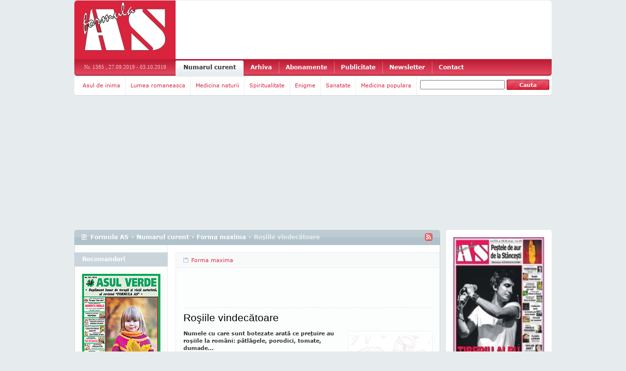

--- FILE ---
content_type: text/html
request_url: http://arhiva.formula-as.ro/2019/1385/forma-maxima-19/rosiile-vindecatoare-25747
body_size: 26895
content:

<!DOCTYPE html PUBLIC "-//W3C//DTD XHTML 1.0 Transitional//EN"

    "http://www.w3.org/TR/xhtml1/DTD/xhtml1-transitional.dtd">



<html>



<head>



<title>Ro&#351;iile vindec&#259;toare - Forma maxima - Numarul curent - Formula AS</title>



<meta name="description" content="Ro&#351;iile vindec&#259;toare. Forma maxima. Numarul curent. Formula AS."/>



<meta http-equiv="content-type" content="text/html; charset=utf-8"/><script type="text/javascript">(window.NREUM||(NREUM={})).init={ajax:{deny_list:["bam.nr-data.net"]},feature_flags:["soft_nav"]};(window.NREUM||(NREUM={})).loader_config={licenseKey:"6afe71e99f",applicationID:"34957151",browserID:"34957155"};;/*! For license information please see nr-loader-rum-1.308.0.min.js.LICENSE.txt */
(()=>{var e,t,r={163:(e,t,r)=>{"use strict";r.d(t,{j:()=>E});var n=r(384),i=r(1741);var a=r(2555);r(860).K7.genericEvents;const s="experimental.resources",o="register",c=e=>{if(!e||"string"!=typeof e)return!1;try{document.createDocumentFragment().querySelector(e)}catch{return!1}return!0};var d=r(2614),u=r(944),l=r(8122);const f="[data-nr-mask]",g=e=>(0,l.a)(e,(()=>{const e={feature_flags:[],experimental:{allow_registered_children:!1,resources:!1},mask_selector:"*",block_selector:"[data-nr-block]",mask_input_options:{color:!1,date:!1,"datetime-local":!1,email:!1,month:!1,number:!1,range:!1,search:!1,tel:!1,text:!1,time:!1,url:!1,week:!1,textarea:!1,select:!1,password:!0}};return{ajax:{deny_list:void 0,block_internal:!0,enabled:!0,autoStart:!0},api:{get allow_registered_children(){return e.feature_flags.includes(o)||e.experimental.allow_registered_children},set allow_registered_children(t){e.experimental.allow_registered_children=t},duplicate_registered_data:!1},browser_consent_mode:{enabled:!1},distributed_tracing:{enabled:void 0,exclude_newrelic_header:void 0,cors_use_newrelic_header:void 0,cors_use_tracecontext_headers:void 0,allowed_origins:void 0},get feature_flags(){return e.feature_flags},set feature_flags(t){e.feature_flags=t},generic_events:{enabled:!0,autoStart:!0},harvest:{interval:30},jserrors:{enabled:!0,autoStart:!0},logging:{enabled:!0,autoStart:!0},metrics:{enabled:!0,autoStart:!0},obfuscate:void 0,page_action:{enabled:!0},page_view_event:{enabled:!0,autoStart:!0},page_view_timing:{enabled:!0,autoStart:!0},performance:{capture_marks:!1,capture_measures:!1,capture_detail:!0,resources:{get enabled(){return e.feature_flags.includes(s)||e.experimental.resources},set enabled(t){e.experimental.resources=t},asset_types:[],first_party_domains:[],ignore_newrelic:!0}},privacy:{cookies_enabled:!0},proxy:{assets:void 0,beacon:void 0},session:{expiresMs:d.wk,inactiveMs:d.BB},session_replay:{autoStart:!0,enabled:!1,preload:!1,sampling_rate:10,error_sampling_rate:100,collect_fonts:!1,inline_images:!1,fix_stylesheets:!0,mask_all_inputs:!0,get mask_text_selector(){return e.mask_selector},set mask_text_selector(t){c(t)?e.mask_selector="".concat(t,",").concat(f):""===t||null===t?e.mask_selector=f:(0,u.R)(5,t)},get block_class(){return"nr-block"},get ignore_class(){return"nr-ignore"},get mask_text_class(){return"nr-mask"},get block_selector(){return e.block_selector},set block_selector(t){c(t)?e.block_selector+=",".concat(t):""!==t&&(0,u.R)(6,t)},get mask_input_options(){return e.mask_input_options},set mask_input_options(t){t&&"object"==typeof t?e.mask_input_options={...t,password:!0}:(0,u.R)(7,t)}},session_trace:{enabled:!0,autoStart:!0},soft_navigations:{enabled:!0,autoStart:!0},spa:{enabled:!0,autoStart:!0},ssl:void 0,user_actions:{enabled:!0,elementAttributes:["id","className","tagName","type"]}}})());var p=r(6154),m=r(9324);let h=0;const v={buildEnv:m.F3,distMethod:m.Xs,version:m.xv,originTime:p.WN},b={consented:!1},y={appMetadata:{},get consented(){return this.session?.state?.consent||b.consented},set consented(e){b.consented=e},customTransaction:void 0,denyList:void 0,disabled:!1,harvester:void 0,isolatedBacklog:!1,isRecording:!1,loaderType:void 0,maxBytes:3e4,obfuscator:void 0,onerror:void 0,ptid:void 0,releaseIds:{},session:void 0,timeKeeper:void 0,registeredEntities:[],jsAttributesMetadata:{bytes:0},get harvestCount(){return++h}},_=e=>{const t=(0,l.a)(e,y),r=Object.keys(v).reduce((e,t)=>(e[t]={value:v[t],writable:!1,configurable:!0,enumerable:!0},e),{});return Object.defineProperties(t,r)};var w=r(5701);const x=e=>{const t=e.startsWith("http");e+="/",r.p=t?e:"https://"+e};var R=r(7836),k=r(3241);const A={accountID:void 0,trustKey:void 0,agentID:void 0,licenseKey:void 0,applicationID:void 0,xpid:void 0},S=e=>(0,l.a)(e,A),T=new Set;function E(e,t={},r,s){let{init:o,info:c,loader_config:d,runtime:u={},exposed:l=!0}=t;if(!c){const e=(0,n.pV)();o=e.init,c=e.info,d=e.loader_config}e.init=g(o||{}),e.loader_config=S(d||{}),c.jsAttributes??={},p.bv&&(c.jsAttributes.isWorker=!0),e.info=(0,a.D)(c);const f=e.init,m=[c.beacon,c.errorBeacon];T.has(e.agentIdentifier)||(f.proxy.assets&&(x(f.proxy.assets),m.push(f.proxy.assets)),f.proxy.beacon&&m.push(f.proxy.beacon),e.beacons=[...m],function(e){const t=(0,n.pV)();Object.getOwnPropertyNames(i.W.prototype).forEach(r=>{const n=i.W.prototype[r];if("function"!=typeof n||"constructor"===n)return;let a=t[r];e[r]&&!1!==e.exposed&&"micro-agent"!==e.runtime?.loaderType&&(t[r]=(...t)=>{const n=e[r](...t);return a?a(...t):n})})}(e),(0,n.US)("activatedFeatures",w.B)),u.denyList=[...f.ajax.deny_list||[],...f.ajax.block_internal?m:[]],u.ptid=e.agentIdentifier,u.loaderType=r,e.runtime=_(u),T.has(e.agentIdentifier)||(e.ee=R.ee.get(e.agentIdentifier),e.exposed=l,(0,k.W)({agentIdentifier:e.agentIdentifier,drained:!!w.B?.[e.agentIdentifier],type:"lifecycle",name:"initialize",feature:void 0,data:e.config})),T.add(e.agentIdentifier)}},384:(e,t,r)=>{"use strict";r.d(t,{NT:()=>s,US:()=>u,Zm:()=>o,bQ:()=>d,dV:()=>c,pV:()=>l});var n=r(6154),i=r(1863),a=r(1910);const s={beacon:"bam.nr-data.net",errorBeacon:"bam.nr-data.net"};function o(){return n.gm.NREUM||(n.gm.NREUM={}),void 0===n.gm.newrelic&&(n.gm.newrelic=n.gm.NREUM),n.gm.NREUM}function c(){let e=o();return e.o||(e.o={ST:n.gm.setTimeout,SI:n.gm.setImmediate||n.gm.setInterval,CT:n.gm.clearTimeout,XHR:n.gm.XMLHttpRequest,REQ:n.gm.Request,EV:n.gm.Event,PR:n.gm.Promise,MO:n.gm.MutationObserver,FETCH:n.gm.fetch,WS:n.gm.WebSocket},(0,a.i)(...Object.values(e.o))),e}function d(e,t){let r=o();r.initializedAgents??={},t.initializedAt={ms:(0,i.t)(),date:new Date},r.initializedAgents[e]=t}function u(e,t){o()[e]=t}function l(){return function(){let e=o();const t=e.info||{};e.info={beacon:s.beacon,errorBeacon:s.errorBeacon,...t}}(),function(){let e=o();const t=e.init||{};e.init={...t}}(),c(),function(){let e=o();const t=e.loader_config||{};e.loader_config={...t}}(),o()}},782:(e,t,r)=>{"use strict";r.d(t,{T:()=>n});const n=r(860).K7.pageViewTiming},860:(e,t,r)=>{"use strict";r.d(t,{$J:()=>u,K7:()=>c,P3:()=>d,XX:()=>i,Yy:()=>o,df:()=>a,qY:()=>n,v4:()=>s});const n="events",i="jserrors",a="browser/blobs",s="rum",o="browser/logs",c={ajax:"ajax",genericEvents:"generic_events",jserrors:i,logging:"logging",metrics:"metrics",pageAction:"page_action",pageViewEvent:"page_view_event",pageViewTiming:"page_view_timing",sessionReplay:"session_replay",sessionTrace:"session_trace",softNav:"soft_navigations",spa:"spa"},d={[c.pageViewEvent]:1,[c.pageViewTiming]:2,[c.metrics]:3,[c.jserrors]:4,[c.spa]:5,[c.ajax]:6,[c.sessionTrace]:7,[c.softNav]:8,[c.sessionReplay]:9,[c.logging]:10,[c.genericEvents]:11},u={[c.pageViewEvent]:s,[c.pageViewTiming]:n,[c.ajax]:n,[c.spa]:n,[c.softNav]:n,[c.metrics]:i,[c.jserrors]:i,[c.sessionTrace]:a,[c.sessionReplay]:a,[c.logging]:o,[c.genericEvents]:"ins"}},944:(e,t,r)=>{"use strict";r.d(t,{R:()=>i});var n=r(3241);function i(e,t){"function"==typeof console.debug&&(console.debug("New Relic Warning: https://github.com/newrelic/newrelic-browser-agent/blob/main/docs/warning-codes.md#".concat(e),t),(0,n.W)({agentIdentifier:null,drained:null,type:"data",name:"warn",feature:"warn",data:{code:e,secondary:t}}))}},1687:(e,t,r)=>{"use strict";r.d(t,{Ak:()=>d,Ze:()=>f,x3:()=>u});var n=r(3241),i=r(7836),a=r(3606),s=r(860),o=r(2646);const c={};function d(e,t){const r={staged:!1,priority:s.P3[t]||0};l(e),c[e].get(t)||c[e].set(t,r)}function u(e,t){e&&c[e]&&(c[e].get(t)&&c[e].delete(t),p(e,t,!1),c[e].size&&g(e))}function l(e){if(!e)throw new Error("agentIdentifier required");c[e]||(c[e]=new Map)}function f(e="",t="feature",r=!1){if(l(e),!e||!c[e].get(t)||r)return p(e,t);c[e].get(t).staged=!0,g(e)}function g(e){const t=Array.from(c[e]);t.every(([e,t])=>t.staged)&&(t.sort((e,t)=>e[1].priority-t[1].priority),t.forEach(([t])=>{c[e].delete(t),p(e,t)}))}function p(e,t,r=!0){const s=e?i.ee.get(e):i.ee,c=a.i.handlers;if(!s.aborted&&s.backlog&&c){if((0,n.W)({agentIdentifier:e,type:"lifecycle",name:"drain",feature:t}),r){const e=s.backlog[t],r=c[t];if(r){for(let t=0;e&&t<e.length;++t)m(e[t],r);Object.entries(r).forEach(([e,t])=>{Object.values(t||{}).forEach(t=>{t[0]?.on&&t[0]?.context()instanceof o.y&&t[0].on(e,t[1])})})}}s.isolatedBacklog||delete c[t],s.backlog[t]=null,s.emit("drain-"+t,[])}}function m(e,t){var r=e[1];Object.values(t[r]||{}).forEach(t=>{var r=e[0];if(t[0]===r){var n=t[1],i=e[3],a=e[2];n.apply(i,a)}})}},1738:(e,t,r)=>{"use strict";r.d(t,{U:()=>g,Y:()=>f});var n=r(3241),i=r(9908),a=r(1863),s=r(944),o=r(5701),c=r(3969),d=r(8362),u=r(860),l=r(4261);function f(e,t,r,a){const f=a||r;!f||f[e]&&f[e]!==d.d.prototype[e]||(f[e]=function(){(0,i.p)(c.xV,["API/"+e+"/called"],void 0,u.K7.metrics,r.ee),(0,n.W)({agentIdentifier:r.agentIdentifier,drained:!!o.B?.[r.agentIdentifier],type:"data",name:"api",feature:l.Pl+e,data:{}});try{return t.apply(this,arguments)}catch(e){(0,s.R)(23,e)}})}function g(e,t,r,n,s){const o=e.info;null===r?delete o.jsAttributes[t]:o.jsAttributes[t]=r,(s||null===r)&&(0,i.p)(l.Pl+n,[(0,a.t)(),t,r],void 0,"session",e.ee)}},1741:(e,t,r)=>{"use strict";r.d(t,{W:()=>a});var n=r(944),i=r(4261);class a{#e(e,...t){if(this[e]!==a.prototype[e])return this[e](...t);(0,n.R)(35,e)}addPageAction(e,t){return this.#e(i.hG,e,t)}register(e){return this.#e(i.eY,e)}recordCustomEvent(e,t){return this.#e(i.fF,e,t)}setPageViewName(e,t){return this.#e(i.Fw,e,t)}setCustomAttribute(e,t,r){return this.#e(i.cD,e,t,r)}noticeError(e,t){return this.#e(i.o5,e,t)}setUserId(e,t=!1){return this.#e(i.Dl,e,t)}setApplicationVersion(e){return this.#e(i.nb,e)}setErrorHandler(e){return this.#e(i.bt,e)}addRelease(e,t){return this.#e(i.k6,e,t)}log(e,t){return this.#e(i.$9,e,t)}start(){return this.#e(i.d3)}finished(e){return this.#e(i.BL,e)}recordReplay(){return this.#e(i.CH)}pauseReplay(){return this.#e(i.Tb)}addToTrace(e){return this.#e(i.U2,e)}setCurrentRouteName(e){return this.#e(i.PA,e)}interaction(e){return this.#e(i.dT,e)}wrapLogger(e,t,r){return this.#e(i.Wb,e,t,r)}measure(e,t){return this.#e(i.V1,e,t)}consent(e){return this.#e(i.Pv,e)}}},1863:(e,t,r)=>{"use strict";function n(){return Math.floor(performance.now())}r.d(t,{t:()=>n})},1910:(e,t,r)=>{"use strict";r.d(t,{i:()=>a});var n=r(944);const i=new Map;function a(...e){return e.every(e=>{if(i.has(e))return i.get(e);const t="function"==typeof e?e.toString():"",r=t.includes("[native code]"),a=t.includes("nrWrapper");return r||a||(0,n.R)(64,e?.name||t),i.set(e,r),r})}},2555:(e,t,r)=>{"use strict";r.d(t,{D:()=>o,f:()=>s});var n=r(384),i=r(8122);const a={beacon:n.NT.beacon,errorBeacon:n.NT.errorBeacon,licenseKey:void 0,applicationID:void 0,sa:void 0,queueTime:void 0,applicationTime:void 0,ttGuid:void 0,user:void 0,account:void 0,product:void 0,extra:void 0,jsAttributes:{},userAttributes:void 0,atts:void 0,transactionName:void 0,tNamePlain:void 0};function s(e){try{return!!e.licenseKey&&!!e.errorBeacon&&!!e.applicationID}catch(e){return!1}}const o=e=>(0,i.a)(e,a)},2614:(e,t,r)=>{"use strict";r.d(t,{BB:()=>s,H3:()=>n,g:()=>d,iL:()=>c,tS:()=>o,uh:()=>i,wk:()=>a});const n="NRBA",i="SESSION",a=144e5,s=18e5,o={STARTED:"session-started",PAUSE:"session-pause",RESET:"session-reset",RESUME:"session-resume",UPDATE:"session-update"},c={SAME_TAB:"same-tab",CROSS_TAB:"cross-tab"},d={OFF:0,FULL:1,ERROR:2}},2646:(e,t,r)=>{"use strict";r.d(t,{y:()=>n});class n{constructor(e){this.contextId=e}}},2843:(e,t,r)=>{"use strict";r.d(t,{G:()=>a,u:()=>i});var n=r(3878);function i(e,t=!1,r,i){(0,n.DD)("visibilitychange",function(){if(t)return void("hidden"===document.visibilityState&&e());e(document.visibilityState)},r,i)}function a(e,t,r){(0,n.sp)("pagehide",e,t,r)}},3241:(e,t,r)=>{"use strict";r.d(t,{W:()=>a});var n=r(6154);const i="newrelic";function a(e={}){try{n.gm.dispatchEvent(new CustomEvent(i,{detail:e}))}catch(e){}}},3606:(e,t,r)=>{"use strict";r.d(t,{i:()=>a});var n=r(9908);a.on=s;var i=a.handlers={};function a(e,t,r,a){s(a||n.d,i,e,t,r)}function s(e,t,r,i,a){a||(a="feature"),e||(e=n.d);var s=t[a]=t[a]||{};(s[r]=s[r]||[]).push([e,i])}},3878:(e,t,r)=>{"use strict";function n(e,t){return{capture:e,passive:!1,signal:t}}function i(e,t,r=!1,i){window.addEventListener(e,t,n(r,i))}function a(e,t,r=!1,i){document.addEventListener(e,t,n(r,i))}r.d(t,{DD:()=>a,jT:()=>n,sp:()=>i})},3969:(e,t,r)=>{"use strict";r.d(t,{TZ:()=>n,XG:()=>o,rs:()=>i,xV:()=>s,z_:()=>a});const n=r(860).K7.metrics,i="sm",a="cm",s="storeSupportabilityMetrics",o="storeEventMetrics"},4234:(e,t,r)=>{"use strict";r.d(t,{W:()=>a});var n=r(7836),i=r(1687);class a{constructor(e,t){this.agentIdentifier=e,this.ee=n.ee.get(e),this.featureName=t,this.blocked=!1}deregisterDrain(){(0,i.x3)(this.agentIdentifier,this.featureName)}}},4261:(e,t,r)=>{"use strict";r.d(t,{$9:()=>d,BL:()=>o,CH:()=>g,Dl:()=>_,Fw:()=>y,PA:()=>h,Pl:()=>n,Pv:()=>k,Tb:()=>l,U2:()=>a,V1:()=>R,Wb:()=>x,bt:()=>b,cD:()=>v,d3:()=>w,dT:()=>c,eY:()=>p,fF:()=>f,hG:()=>i,k6:()=>s,nb:()=>m,o5:()=>u});const n="api-",i="addPageAction",a="addToTrace",s="addRelease",o="finished",c="interaction",d="log",u="noticeError",l="pauseReplay",f="recordCustomEvent",g="recordReplay",p="register",m="setApplicationVersion",h="setCurrentRouteName",v="setCustomAttribute",b="setErrorHandler",y="setPageViewName",_="setUserId",w="start",x="wrapLogger",R="measure",k="consent"},5289:(e,t,r)=>{"use strict";r.d(t,{GG:()=>s,Qr:()=>c,sB:()=>o});var n=r(3878),i=r(6389);function a(){return"undefined"==typeof document||"complete"===document.readyState}function s(e,t){if(a())return e();const r=(0,i.J)(e),s=setInterval(()=>{a()&&(clearInterval(s),r())},500);(0,n.sp)("load",r,t)}function o(e){if(a())return e();(0,n.DD)("DOMContentLoaded",e)}function c(e){if(a())return e();(0,n.sp)("popstate",e)}},5607:(e,t,r)=>{"use strict";r.d(t,{W:()=>n});const n=(0,r(9566).bz)()},5701:(e,t,r)=>{"use strict";r.d(t,{B:()=>a,t:()=>s});var n=r(3241);const i=new Set,a={};function s(e,t){const r=t.agentIdentifier;a[r]??={},e&&"object"==typeof e&&(i.has(r)||(t.ee.emit("rumresp",[e]),a[r]=e,i.add(r),(0,n.W)({agentIdentifier:r,loaded:!0,drained:!0,type:"lifecycle",name:"load",feature:void 0,data:e})))}},6154:(e,t,r)=>{"use strict";r.d(t,{OF:()=>c,RI:()=>i,WN:()=>u,bv:()=>a,eN:()=>l,gm:()=>s,mw:()=>o,sb:()=>d});var n=r(1863);const i="undefined"!=typeof window&&!!window.document,a="undefined"!=typeof WorkerGlobalScope&&("undefined"!=typeof self&&self instanceof WorkerGlobalScope&&self.navigator instanceof WorkerNavigator||"undefined"!=typeof globalThis&&globalThis instanceof WorkerGlobalScope&&globalThis.navigator instanceof WorkerNavigator),s=i?window:"undefined"!=typeof WorkerGlobalScope&&("undefined"!=typeof self&&self instanceof WorkerGlobalScope&&self||"undefined"!=typeof globalThis&&globalThis instanceof WorkerGlobalScope&&globalThis),o=Boolean("hidden"===s?.document?.visibilityState),c=/iPad|iPhone|iPod/.test(s.navigator?.userAgent),d=c&&"undefined"==typeof SharedWorker,u=((()=>{const e=s.navigator?.userAgent?.match(/Firefox[/\s](\d+\.\d+)/);Array.isArray(e)&&e.length>=2&&e[1]})(),Date.now()-(0,n.t)()),l=()=>"undefined"!=typeof PerformanceNavigationTiming&&s?.performance?.getEntriesByType("navigation")?.[0]?.responseStart},6389:(e,t,r)=>{"use strict";function n(e,t=500,r={}){const n=r?.leading||!1;let i;return(...r)=>{n&&void 0===i&&(e.apply(this,r),i=setTimeout(()=>{i=clearTimeout(i)},t)),n||(clearTimeout(i),i=setTimeout(()=>{e.apply(this,r)},t))}}function i(e){let t=!1;return(...r)=>{t||(t=!0,e.apply(this,r))}}r.d(t,{J:()=>i,s:()=>n})},6630:(e,t,r)=>{"use strict";r.d(t,{T:()=>n});const n=r(860).K7.pageViewEvent},7699:(e,t,r)=>{"use strict";r.d(t,{It:()=>a,KC:()=>o,No:()=>i,qh:()=>s});var n=r(860);const i=16e3,a=1e6,s="SESSION_ERROR",o={[n.K7.logging]:!0,[n.K7.genericEvents]:!1,[n.K7.jserrors]:!1,[n.K7.ajax]:!1}},7836:(e,t,r)=>{"use strict";r.d(t,{P:()=>o,ee:()=>c});var n=r(384),i=r(8990),a=r(2646),s=r(5607);const o="nr@context:".concat(s.W),c=function e(t,r){var n={},s={},u={},l=!1;try{l=16===r.length&&d.initializedAgents?.[r]?.runtime.isolatedBacklog}catch(e){}var f={on:p,addEventListener:p,removeEventListener:function(e,t){var r=n[e];if(!r)return;for(var i=0;i<r.length;i++)r[i]===t&&r.splice(i,1)},emit:function(e,r,n,i,a){!1!==a&&(a=!0);if(c.aborted&&!i)return;t&&a&&t.emit(e,r,n);var o=g(n);m(e).forEach(e=>{e.apply(o,r)});var d=v()[s[e]];d&&d.push([f,e,r,o]);return o},get:h,listeners:m,context:g,buffer:function(e,t){const r=v();if(t=t||"feature",f.aborted)return;Object.entries(e||{}).forEach(([e,n])=>{s[n]=t,t in r||(r[t]=[])})},abort:function(){f._aborted=!0,Object.keys(f.backlog).forEach(e=>{delete f.backlog[e]})},isBuffering:function(e){return!!v()[s[e]]},debugId:r,backlog:l?{}:t&&"object"==typeof t.backlog?t.backlog:{},isolatedBacklog:l};return Object.defineProperty(f,"aborted",{get:()=>{let e=f._aborted||!1;return e||(t&&(e=t.aborted),e)}}),f;function g(e){return e&&e instanceof a.y?e:e?(0,i.I)(e,o,()=>new a.y(o)):new a.y(o)}function p(e,t){n[e]=m(e).concat(t)}function m(e){return n[e]||[]}function h(t){return u[t]=u[t]||e(f,t)}function v(){return f.backlog}}(void 0,"globalEE"),d=(0,n.Zm)();d.ee||(d.ee=c)},8122:(e,t,r)=>{"use strict";r.d(t,{a:()=>i});var n=r(944);function i(e,t){try{if(!e||"object"!=typeof e)return(0,n.R)(3);if(!t||"object"!=typeof t)return(0,n.R)(4);const r=Object.create(Object.getPrototypeOf(t),Object.getOwnPropertyDescriptors(t)),a=0===Object.keys(r).length?e:r;for(let s in a)if(void 0!==e[s])try{if(null===e[s]){r[s]=null;continue}Array.isArray(e[s])&&Array.isArray(t[s])?r[s]=Array.from(new Set([...e[s],...t[s]])):"object"==typeof e[s]&&"object"==typeof t[s]?r[s]=i(e[s],t[s]):r[s]=e[s]}catch(e){r[s]||(0,n.R)(1,e)}return r}catch(e){(0,n.R)(2,e)}}},8362:(e,t,r)=>{"use strict";r.d(t,{d:()=>a});var n=r(9566),i=r(1741);class a extends i.W{agentIdentifier=(0,n.LA)(16)}},8374:(e,t,r)=>{r.nc=(()=>{try{return document?.currentScript?.nonce}catch(e){}return""})()},8990:(e,t,r)=>{"use strict";r.d(t,{I:()=>i});var n=Object.prototype.hasOwnProperty;function i(e,t,r){if(n.call(e,t))return e[t];var i=r();if(Object.defineProperty&&Object.keys)try{return Object.defineProperty(e,t,{value:i,writable:!0,enumerable:!1}),i}catch(e){}return e[t]=i,i}},9324:(e,t,r)=>{"use strict";r.d(t,{F3:()=>i,Xs:()=>a,xv:()=>n});const n="1.308.0",i="PROD",a="CDN"},9566:(e,t,r)=>{"use strict";r.d(t,{LA:()=>o,bz:()=>s});var n=r(6154);const i="xxxxxxxx-xxxx-4xxx-yxxx-xxxxxxxxxxxx";function a(e,t){return e?15&e[t]:16*Math.random()|0}function s(){const e=n.gm?.crypto||n.gm?.msCrypto;let t,r=0;return e&&e.getRandomValues&&(t=e.getRandomValues(new Uint8Array(30))),i.split("").map(e=>"x"===e?a(t,r++).toString(16):"y"===e?(3&a()|8).toString(16):e).join("")}function o(e){const t=n.gm?.crypto||n.gm?.msCrypto;let r,i=0;t&&t.getRandomValues&&(r=t.getRandomValues(new Uint8Array(e)));const s=[];for(var o=0;o<e;o++)s.push(a(r,i++).toString(16));return s.join("")}},9908:(e,t,r)=>{"use strict";r.d(t,{d:()=>n,p:()=>i});var n=r(7836).ee.get("handle");function i(e,t,r,i,a){a?(a.buffer([e],i),a.emit(e,t,r)):(n.buffer([e],i),n.emit(e,t,r))}}},n={};function i(e){var t=n[e];if(void 0!==t)return t.exports;var a=n[e]={exports:{}};return r[e](a,a.exports,i),a.exports}i.m=r,i.d=(e,t)=>{for(var r in t)i.o(t,r)&&!i.o(e,r)&&Object.defineProperty(e,r,{enumerable:!0,get:t[r]})},i.f={},i.e=e=>Promise.all(Object.keys(i.f).reduce((t,r)=>(i.f[r](e,t),t),[])),i.u=e=>"nr-rum-1.308.0.min.js",i.o=(e,t)=>Object.prototype.hasOwnProperty.call(e,t),e={},t="NRBA-1.308.0.PROD:",i.l=(r,n,a,s)=>{if(e[r])e[r].push(n);else{var o,c;if(void 0!==a)for(var d=document.getElementsByTagName("script"),u=0;u<d.length;u++){var l=d[u];if(l.getAttribute("src")==r||l.getAttribute("data-webpack")==t+a){o=l;break}}if(!o){c=!0;var f={296:"sha512-+MIMDsOcckGXa1EdWHqFNv7P+JUkd5kQwCBr3KE6uCvnsBNUrdSt4a/3/L4j4TxtnaMNjHpza2/erNQbpacJQA=="};(o=document.createElement("script")).charset="utf-8",i.nc&&o.setAttribute("nonce",i.nc),o.setAttribute("data-webpack",t+a),o.src=r,0!==o.src.indexOf(window.location.origin+"/")&&(o.crossOrigin="anonymous"),f[s]&&(o.integrity=f[s])}e[r]=[n];var g=(t,n)=>{o.onerror=o.onload=null,clearTimeout(p);var i=e[r];if(delete e[r],o.parentNode&&o.parentNode.removeChild(o),i&&i.forEach(e=>e(n)),t)return t(n)},p=setTimeout(g.bind(null,void 0,{type:"timeout",target:o}),12e4);o.onerror=g.bind(null,o.onerror),o.onload=g.bind(null,o.onload),c&&document.head.appendChild(o)}},i.r=e=>{"undefined"!=typeof Symbol&&Symbol.toStringTag&&Object.defineProperty(e,Symbol.toStringTag,{value:"Module"}),Object.defineProperty(e,"__esModule",{value:!0})},i.p="https://js-agent.newrelic.com/",(()=>{var e={374:0,840:0};i.f.j=(t,r)=>{var n=i.o(e,t)?e[t]:void 0;if(0!==n)if(n)r.push(n[2]);else{var a=new Promise((r,i)=>n=e[t]=[r,i]);r.push(n[2]=a);var s=i.p+i.u(t),o=new Error;i.l(s,r=>{if(i.o(e,t)&&(0!==(n=e[t])&&(e[t]=void 0),n)){var a=r&&("load"===r.type?"missing":r.type),s=r&&r.target&&r.target.src;o.message="Loading chunk "+t+" failed: ("+a+": "+s+")",o.name="ChunkLoadError",o.type=a,o.request=s,n[1](o)}},"chunk-"+t,t)}};var t=(t,r)=>{var n,a,[s,o,c]=r,d=0;if(s.some(t=>0!==e[t])){for(n in o)i.o(o,n)&&(i.m[n]=o[n]);if(c)c(i)}for(t&&t(r);d<s.length;d++)a=s[d],i.o(e,a)&&e[a]&&e[a][0](),e[a]=0},r=self["webpackChunk:NRBA-1.308.0.PROD"]=self["webpackChunk:NRBA-1.308.0.PROD"]||[];r.forEach(t.bind(null,0)),r.push=t.bind(null,r.push.bind(r))})(),(()=>{"use strict";i(8374);var e=i(8362),t=i(860);const r=Object.values(t.K7);var n=i(163);var a=i(9908),s=i(1863),o=i(4261),c=i(1738);var d=i(1687),u=i(4234),l=i(5289),f=i(6154),g=i(944),p=i(384);const m=e=>f.RI&&!0===e?.privacy.cookies_enabled;function h(e){return!!(0,p.dV)().o.MO&&m(e)&&!0===e?.session_trace.enabled}var v=i(6389),b=i(7699);class y extends u.W{constructor(e,t){super(e.agentIdentifier,t),this.agentRef=e,this.abortHandler=void 0,this.featAggregate=void 0,this.loadedSuccessfully=void 0,this.onAggregateImported=new Promise(e=>{this.loadedSuccessfully=e}),this.deferred=Promise.resolve(),!1===e.init[this.featureName].autoStart?this.deferred=new Promise((t,r)=>{this.ee.on("manual-start-all",(0,v.J)(()=>{(0,d.Ak)(e.agentIdentifier,this.featureName),t()}))}):(0,d.Ak)(e.agentIdentifier,t)}importAggregator(e,t,r={}){if(this.featAggregate)return;const n=async()=>{let n;await this.deferred;try{if(m(e.init)){const{setupAgentSession:t}=await i.e(296).then(i.bind(i,3305));n=t(e)}}catch(e){(0,g.R)(20,e),this.ee.emit("internal-error",[e]),(0,a.p)(b.qh,[e],void 0,this.featureName,this.ee)}try{if(!this.#t(this.featureName,n,e.init))return(0,d.Ze)(this.agentIdentifier,this.featureName),void this.loadedSuccessfully(!1);const{Aggregate:i}=await t();this.featAggregate=new i(e,r),e.runtime.harvester.initializedAggregates.push(this.featAggregate),this.loadedSuccessfully(!0)}catch(e){(0,g.R)(34,e),this.abortHandler?.(),(0,d.Ze)(this.agentIdentifier,this.featureName,!0),this.loadedSuccessfully(!1),this.ee&&this.ee.abort()}};f.RI?(0,l.GG)(()=>n(),!0):n()}#t(e,r,n){if(this.blocked)return!1;switch(e){case t.K7.sessionReplay:return h(n)&&!!r;case t.K7.sessionTrace:return!!r;default:return!0}}}var _=i(6630),w=i(2614),x=i(3241);class R extends y{static featureName=_.T;constructor(e){var t;super(e,_.T),this.setupInspectionEvents(e.agentIdentifier),t=e,(0,c.Y)(o.Fw,function(e,r){"string"==typeof e&&("/"!==e.charAt(0)&&(e="/"+e),t.runtime.customTransaction=(r||"http://custom.transaction")+e,(0,a.p)(o.Pl+o.Fw,[(0,s.t)()],void 0,void 0,t.ee))},t),this.importAggregator(e,()=>i.e(296).then(i.bind(i,3943)))}setupInspectionEvents(e){const t=(t,r)=>{t&&(0,x.W)({agentIdentifier:e,timeStamp:t.timeStamp,loaded:"complete"===t.target.readyState,type:"window",name:r,data:t.target.location+""})};(0,l.sB)(e=>{t(e,"DOMContentLoaded")}),(0,l.GG)(e=>{t(e,"load")}),(0,l.Qr)(e=>{t(e,"navigate")}),this.ee.on(w.tS.UPDATE,(t,r)=>{(0,x.W)({agentIdentifier:e,type:"lifecycle",name:"session",data:r})})}}class k extends e.d{constructor(e){var t;(super(),f.gm)?(this.features={},(0,p.bQ)(this.agentIdentifier,this),this.desiredFeatures=new Set(e.features||[]),this.desiredFeatures.add(R),(0,n.j)(this,e,e.loaderType||"agent"),t=this,(0,c.Y)(o.cD,function(e,r,n=!1){if("string"==typeof e){if(["string","number","boolean"].includes(typeof r)||null===r)return(0,c.U)(t,e,r,o.cD,n);(0,g.R)(40,typeof r)}else(0,g.R)(39,typeof e)},t),function(e){(0,c.Y)(o.Dl,function(t,r=!1){if("string"!=typeof t&&null!==t)return void(0,g.R)(41,typeof t);const n=e.info.jsAttributes["enduser.id"];r&&null!=n&&n!==t?(0,a.p)(o.Pl+"setUserIdAndResetSession",[t],void 0,"session",e.ee):(0,c.U)(e,"enduser.id",t,o.Dl,!0)},e)}(this),function(e){(0,c.Y)(o.nb,function(t){if("string"==typeof t||null===t)return(0,c.U)(e,"application.version",t,o.nb,!1);(0,g.R)(42,typeof t)},e)}(this),function(e){(0,c.Y)(o.d3,function(){e.ee.emit("manual-start-all")},e)}(this),function(e){(0,c.Y)(o.Pv,function(t=!0){if("boolean"==typeof t){if((0,a.p)(o.Pl+o.Pv,[t],void 0,"session",e.ee),e.runtime.consented=t,t){const t=e.features.page_view_event;t.onAggregateImported.then(e=>{const r=t.featAggregate;e&&!r.sentRum&&r.sendRum()})}}else(0,g.R)(65,typeof t)},e)}(this),this.run()):(0,g.R)(21)}get config(){return{info:this.info,init:this.init,loader_config:this.loader_config,runtime:this.runtime}}get api(){return this}run(){try{const e=function(e){const t={};return r.forEach(r=>{t[r]=!!e[r]?.enabled}),t}(this.init),n=[...this.desiredFeatures];n.sort((e,r)=>t.P3[e.featureName]-t.P3[r.featureName]),n.forEach(r=>{if(!e[r.featureName]&&r.featureName!==t.K7.pageViewEvent)return;if(r.featureName===t.K7.spa)return void(0,g.R)(67);const n=function(e){switch(e){case t.K7.ajax:return[t.K7.jserrors];case t.K7.sessionTrace:return[t.K7.ajax,t.K7.pageViewEvent];case t.K7.sessionReplay:return[t.K7.sessionTrace];case t.K7.pageViewTiming:return[t.K7.pageViewEvent];default:return[]}}(r.featureName).filter(e=>!(e in this.features));n.length>0&&(0,g.R)(36,{targetFeature:r.featureName,missingDependencies:n}),this.features[r.featureName]=new r(this)})}catch(e){(0,g.R)(22,e);for(const e in this.features)this.features[e].abortHandler?.();const t=(0,p.Zm)();delete t.initializedAgents[this.agentIdentifier]?.features,delete this.sharedAggregator;return t.ee.get(this.agentIdentifier).abort(),!1}}}var A=i(2843),S=i(782);class T extends y{static featureName=S.T;constructor(e){super(e,S.T),f.RI&&((0,A.u)(()=>(0,a.p)("docHidden",[(0,s.t)()],void 0,S.T,this.ee),!0),(0,A.G)(()=>(0,a.p)("winPagehide",[(0,s.t)()],void 0,S.T,this.ee)),this.importAggregator(e,()=>i.e(296).then(i.bind(i,2117))))}}var E=i(3969);class I extends y{static featureName=E.TZ;constructor(e){super(e,E.TZ),f.RI&&document.addEventListener("securitypolicyviolation",e=>{(0,a.p)(E.xV,["Generic/CSPViolation/Detected"],void 0,this.featureName,this.ee)}),this.importAggregator(e,()=>i.e(296).then(i.bind(i,9623)))}}new k({features:[R,T,I],loaderType:"lite"})})()})();</script>



<meta http-equiv="content-language" content="ro"/>



<meta http-equiv="imagetoolbar" content="no"/>






    <meta property="og:image" content="http://arhiva.formula-as.ro/magazine/attachments/1385/1570092628_rosii_organice_sh_11_1570094534.jpg"/>










<meta name="google-site-verification" content="ICrW37borc8CME5CpYdpbVtJNT4CwQwYRZJTbTRR0-M"/>



<meta name="keywords"

      content="acasa, accente, asul de inima, agora cititorilor, cititorii intreaba, cititorii raspund, cititorii multumesc pentru vindecari, pagina specialistilor, terapii alternative, medicina populara, medicina naturii, strabunica stie tot, cosul cu targuieli, gastronomie, antologie AS, carte, lumea romaneasca, teatru, spectator, planete culturale, pop-rock, scrisoarea saptamanii, diaspora in direct, intrebarile saptamanii, sub lupa, din lumea necuvantatoarelor, S.O.S., enigme, zodiac, eveniment, asii adolescentilor, mica enciclopedie as, formula as, sanatate, cultura, medicina naturista, spiritualitate, vindecari, societate, frumusete, muzica, divertisment, ecologie, as, revista as, revista formula as, formula as.ro, asul verde, colesterol, catina, drojdia de bere, sfecla rosie, formulaas, formula-as"/>



<meta name="author" content=""/>



<meta name="robots" content="index,follow"/>






<link rel="alternate" type="application/rss+xml" title="Toate articolele" href="http://arhiva.formula-as.ro/rss/articole.xml"/>






        <link rel="alternate" type="application/rss+xml" title="&quot;Formula AS&quot; &icirc;n Ungaria"

              href="http://arhiva.formula-as.ro/rss/articole-quot-formula-as-quot-icirc-n-ungaria-139.xml"/>



    


        <link rel="alternate" type="application/rss+xml" title="&quot;FORMULA AS&quot; numarul 1000"

              href="http://arhiva.formula-as.ro/rss/articole-quot-formula-as-quot-numarul-1000-97.xml"/>



    


        <link rel="alternate" type="application/rss+xml" title="&quot;Formula AS&quot; pe urme rom&acirc;ne&#351;ti"

              href="http://arhiva.formula-as.ro/rss/articole-quot-formula-as-quot-pe-urme-rom-acirc-nesti-125.xml"/>



    


        <link rel="alternate" type="application/rss+xml" title="...Cititorii raspund"

              href="http://arhiva.formula-as.ro/rss/articole-cititorii-raspund-49.xml"/>



    


        <link rel="alternate" type="application/rss+xml" title="Acasa"

              href="http://arhiva.formula-as.ro/rss/articole-acasa-1.xml"/>



    


        <link rel="alternate" type="application/rss+xml" title="Accente"

              href="http://arhiva.formula-as.ro/rss/articole-accente-2.xml"/>



    


        <link rel="alternate" type="application/rss+xml" title="Actualitatea politica"

              href="http://arhiva.formula-as.ro/rss/articole-actualitatea-politica-57.xml"/>



    


        <link rel="alternate" type="application/rss+xml" title="Agora cititorilor"

              href="http://arhiva.formula-as.ro/rss/articole-agora-cititorilor-65.xml"/>



    


        <link rel="alternate" type="application/rss+xml" title="Ancheta"

              href="http://arhiva.formula-as.ro/rss/articole-ancheta-72.xml"/>



    


        <link rel="alternate" type="application/rss+xml" title="Anotimpul lui Mos Craciun"

              href="http://arhiva.formula-as.ro/rss/articole-anotimpul-lui-mos-craciun-119.xml"/>



    


        <link rel="alternate" type="application/rss+xml" title="Antologie &quot;Formula As&quot;"

              href="http://arhiva.formula-as.ro/rss/articole-antologie-quot-formula-as-quot-115.xml"/>



    


        <link rel="alternate" type="application/rss+xml" title="Antologie AS"

              href="http://arhiva.formula-as.ro/rss/articole-antologie-as-68.xml"/>



    


        <link rel="alternate" type="application/rss+xml" title="Arderi"

              href="http://arhiva.formula-as.ro/rss/articole-arderi-120.xml"/>



    


        <link rel="alternate" type="application/rss+xml" title="Asa m-am vindecat..."

              href="http://arhiva.formula-as.ro/rss/articole-asa-m-am-vindecat-53.xml"/>



    


        <link rel="alternate" type="application/rss+xml" title="Asii adolescentilor"

              href="http://arhiva.formula-as.ro/rss/articole-asii-adolescentilor-3.xml"/>



    


        <link rel="alternate" type="application/rss+xml" title="Asii muzicii"

              href="http://arhiva.formula-as.ro/rss/articole-asii-muzicii-4.xml"/>



    


        <link rel="alternate" type="application/rss+xml" title="Asii naturismului romanesc"

              href="http://arhiva.formula-as.ro/rss/articole-asii-naturismului-romanesc-79.xml"/>



    


        <link rel="alternate" type="application/rss+xml" title="Asii sportului"

              href="http://arhiva.formula-as.ro/rss/articole-asii-sportului-5.xml"/>



    


        <link rel="alternate" type="application/rss+xml" title="Astrologie"

              href="http://arhiva.formula-as.ro/rss/articole-astrologie-62.xml"/>



    


        <link rel="alternate" type="application/rss+xml" title="Asul de inima"

              href="http://arhiva.formula-as.ro/rss/articole-asul-de-inima-45.xml"/>



    


        <link rel="alternate" type="application/rss+xml" title="Buletin informativ"

              href="http://arhiva.formula-as.ro/rss/articole-buletin-informativ-6.xml"/>



    


        <link rel="alternate" type="application/rss+xml" title="Calatorii spirituale"

              href="http://arhiva.formula-as.ro/rss/articole-calatorii-spirituale-101.xml"/>



    


        <link rel="alternate" type="application/rss+xml" title="Calendar popular"

              href="http://arhiva.formula-as.ro/rss/articole-calendar-popular-87.xml"/>



    


        <link rel="alternate" type="application/rss+xml" title="Carte"

              href="http://arhiva.formula-as.ro/rss/articole-carte-47.xml"/>



    


        <link rel="alternate" type="application/rss+xml" title="Ce mai face ..."

              href="http://arhiva.formula-as.ro/rss/articole-ce-mai-face-86.xml"/>



    


        <link rel="alternate" type="application/rss+xml" title="Cititorii intreaba..."

              href="http://arhiva.formula-as.ro/rss/articole-cititorii-intreaba-48.xml"/>



    


        <link rel="alternate" type="application/rss+xml" title="Cititorii intreaba...?"

              href="http://arhiva.formula-as.ro/rss/articole-cititorii-intreaba-132.xml"/>



    


        <link rel="alternate" type="application/rss+xml" title="Cititorii multumesc"

              href="http://arhiva.formula-as.ro/rss/articole-cititorii-multumesc-7.xml"/>



    


        <link rel="alternate" type="application/rss+xml" title="Cititorii multumesc pentru vindecari"

              href="http://arhiva.formula-as.ro/rss/articole-cititorii-multumesc-pentru-vindecari-70.xml"/>



    


        <link rel="alternate" type="application/rss+xml" title="Cititorii multumesc pentru vindecari!"

              href="http://arhiva.formula-as.ro/rss/articole-cititorii-multumesc-pentru-vindecari-136.xml"/>



    


        <link rel="alternate" type="application/rss+xml" title="Cititorii raspund"

              href="http://arhiva.formula-as.ro/rss/articole-cititorii-raspund-133.xml"/>



    


        <link rel="alternate" type="application/rss+xml" title="Clubul dietelor de slabit"

              href="http://arhiva.formula-as.ro/rss/articole-clubul-dietelor-de-slabit-46.xml"/>



    


        <link rel="alternate" type="application/rss+xml" title="Concurs"

              href="http://arhiva.formula-as.ro/rss/articole-concurs-82.xml"/>



    


        <link rel="alternate" type="application/rss+xml" title="Cosul cu targuieli"

              href="http://arhiva.formula-as.ro/rss/articole-cosul-cu-targuieli-8.xml"/>



    


        <link rel="alternate" type="application/rss+xml" title="Cronici Bizare"

              href="http://arhiva.formula-as.ro/rss/articole-cronici-bizare-89.xml"/>



    


        <link rel="alternate" type="application/rss+xml" title="Cultura"

              href="http://arhiva.formula-as.ro/rss/articole-cultura-9.xml"/>



    


        <link rel="alternate" type="application/rss+xml" title="Destine"

              href="http://arhiva.formula-as.ro/rss/articole-destine-10.xml"/>



    


        <link rel="alternate" type="application/rss+xml" title="Diaspora in direct"

              href="http://arhiva.formula-as.ro/rss/articole-diaspora-in-direct-11.xml"/>



    


        <link rel="alternate" type="application/rss+xml" title="Din culisele istoriei"

              href="http://arhiva.formula-as.ro/rss/articole-din-culisele-istoriei-98.xml"/>



    


        <link rel="alternate" type="application/rss+xml" title="Din lumea celor care nu cuvanta"

              href="http://arhiva.formula-as.ro/rss/articole-din-lumea-celor-care-nu-cuvanta-131.xml"/>



    


        <link rel="alternate" type="application/rss+xml" title="Din lumea necuvantatoarelor"

              href="http://arhiva.formula-as.ro/rss/articole-din-lumea-necuvantatoarelor-12.xml"/>



    


        <link rel="alternate" type="application/rss+xml" title="Diverse"

              href="http://arhiva.formula-as.ro/rss/articole-diverse-13.xml"/>



    


        <link rel="alternate" type="application/rss+xml" title="Document"

              href="http://arhiva.formula-as.ro/rss/articole-document-145.xml"/>



    


        <link rel="alternate" type="application/rss+xml" title="Documentar"

              href="http://arhiva.formula-as.ro/rss/articole-documentar-90.xml"/>



    


        <link rel="alternate" type="application/rss+xml" title="Dosare secrete"

              href="http://arhiva.formula-as.ro/rss/articole-dosare-secrete-80.xml"/>



    


        <link rel="alternate" type="application/rss+xml" title="Ecologie"

              href="http://arhiva.formula-as.ro/rss/articole-ecologie-14.xml"/>



    


        <link rel="alternate" type="application/rss+xml" title="Editorial"

              href="http://arhiva.formula-as.ro/rss/articole-editorial-15.xml"/>



    


        <link rel="alternate" type="application/rss+xml" title="Enigme"

              href="http://arhiva.formula-as.ro/rss/articole-enigme-16.xml"/>



    


        <link rel="alternate" type="application/rss+xml" title="Enigme Istorice"

              href="http://arhiva.formula-as.ro/rss/articole-enigme-istorice-59.xml"/>



    


        <link rel="alternate" type="application/rss+xml" title="Eveniment"

              href="http://arhiva.formula-as.ro/rss/articole-eveniment-17.xml"/>



    


        <link rel="alternate" type="application/rss+xml" title="Eveniment cultural"

              href="http://arhiva.formula-as.ro/rss/articole-eveniment-cultural-117.xml"/>



    


        <link rel="alternate" type="application/rss+xml" title="Evenimentele toamnei"

              href="http://arhiva.formula-as.ro/rss/articole-evenimentele-toamnei-106.xml"/>



    


        <link rel="alternate" type="application/rss+xml" title="Expozitii"

              href="http://arhiva.formula-as.ro/rss/articole-expozitii-118.xml"/>



    


        <link rel="alternate" type="application/rss+xml" title="Farmacia naturii"

              href="http://arhiva.formula-as.ro/rss/articole-farmacia-naturii-74.xml"/>



    


        <link rel="alternate" type="application/rss+xml" title="Foileton"

              href="http://arhiva.formula-as.ro/rss/articole-foileton-18.xml"/>



    


        <link rel="alternate" type="application/rss+xml" title="Forma maxima"

              href="http://arhiva.formula-as.ro/rss/articole-forma-maxima-19.xml"/>



    


        <link rel="alternate" type="application/rss+xml" title="FORMULA AS &icirc;n Muntii Aninei"

              href="http://arhiva.formula-as.ro/rss/articole-formula-as-icirc-n-muntii-aninei-146.xml"/>



    


        <link rel="alternate" type="application/rss+xml" title="FORMULA AS in Muntii Almajului - Caras-Severin"

              href="http://arhiva.formula-as.ro/rss/articole-formula-as-in-muntii-almajului-caras-severin-144.xml"/>



    


        <link rel="alternate" type="application/rss+xml" title="Frumusete"

              href="http://arhiva.formula-as.ro/rss/articole-frumusete-20.xml"/>



    


        <link rel="alternate" type="application/rss+xml" title="Galeria celebritatilor"

              href="http://arhiva.formula-as.ro/rss/articole-galeria-celebritatilor-91.xml"/>



    


        <link rel="alternate" type="application/rss+xml" title="Galeria vedetelor"

              href="http://arhiva.formula-as.ro/rss/articole-galeria-vedetelor-21.xml"/>



    


        <link rel="alternate" type="application/rss+xml" title="Gastronomie"

              href="http://arhiva.formula-as.ro/rss/articole-gastronomie-76.xml"/>



    


        <link rel="alternate" type="application/rss+xml" title="Gauri negre ale istoriei"

              href="http://arhiva.formula-as.ro/rss/articole-gauri-negre-ale-istoriei-93.xml"/>



    


        <link rel="alternate" type="application/rss+xml" title="Horoscop"

              href="http://arhiva.formula-as.ro/rss/articole-horoscop-22.xml"/>



    


        <link rel="alternate" type="application/rss+xml" title="Intrebarile saptamanii"

              href="http://arhiva.formula-as.ro/rss/articole-intrebarile-saptamanii-23.xml"/>



    


        <link rel="alternate" type="application/rss+xml" title="Istoria dupa gratii"

              href="http://arhiva.formula-as.ro/rss/articole-istoria-dupa-gratii-61.xml"/>



    


        <link rel="alternate" type="application/rss+xml" title="Istorie literara"

              href="http://arhiva.formula-as.ro/rss/articole-istorie-literara-114.xml"/>



    


        <link rel="alternate" type="application/rss+xml" title="Itinerarii istorice"

              href="http://arhiva.formula-as.ro/rss/articole-itinerarii-istorice-56.xml"/>



    


        <link rel="alternate" type="application/rss+xml" title="Jurnal de calatorie"

              href="http://arhiva.formula-as.ro/rss/articole-jurnal-de-calatorie-95.xml"/>



    


        <link rel="alternate" type="application/rss+xml" title="La frontierele stiintei"

              href="http://arhiva.formula-as.ro/rss/articole-la-frontierele-stiintei-84.xml"/>



    


        <link rel="alternate" type="application/rss+xml" title="Leacuri de la cititori"

              href="http://arhiva.formula-as.ro/rss/articole-leacuri-de-la-cititori-78.xml"/>



    


        <link rel="alternate" type="application/rss+xml" title="Leacuri de toamna"

              href="http://arhiva.formula-as.ro/rss/articole-leacuri-de-toamna-71.xml"/>



    


        <link rel="alternate" type="application/rss+xml" title="Leacuri populare"

              href="http://arhiva.formula-as.ro/rss/articole-leacuri-populare-54.xml"/>



    


        <link rel="alternate" type="application/rss+xml" title="Lumea romaneasca"

              href="http://arhiva.formula-as.ro/rss/articole-lumea-romaneasca-24.xml"/>



    


        <link rel="alternate" type="application/rss+xml" title="Magie populara"

              href="http://arhiva.formula-as.ro/rss/articole-magie-populara-148.xml"/>



    


        <link rel="alternate" type="application/rss+xml" title="Medicina alternativa"

              href="http://arhiva.formula-as.ro/rss/articole-medicina-alternativa-67.xml"/>



    


        <link rel="alternate" type="application/rss+xml" title="Medicina fericirii"

              href="http://arhiva.formula-as.ro/rss/articole-medicina-fericirii-96.xml"/>



    


        <link rel="alternate" type="application/rss+xml" title="Medicina magica"

              href="http://arhiva.formula-as.ro/rss/articole-medicina-magica-94.xml"/>



    


        <link rel="alternate" type="application/rss+xml" title="Medicina monahala"

              href="http://arhiva.formula-as.ro/rss/articole-medicina-monahala-92.xml"/>



    


        <link rel="alternate" type="application/rss+xml" title="Medicina naturii"

              href="http://arhiva.formula-as.ro/rss/articole-medicina-naturii-44.xml"/>



    


        <link rel="alternate" type="application/rss+xml" title="Medicina naturista"

              href="http://arhiva.formula-as.ro/rss/articole-medicina-naturista-25.xml"/>



    


        <link rel="alternate" type="application/rss+xml" title="Medicina orientala"

              href="http://arhiva.formula-as.ro/rss/articole-medicina-orientala-66.xml"/>



    


        <link rel="alternate" type="application/rss+xml" title="Medicina pentru trup si suflet"

              href="http://arhiva.formula-as.ro/rss/articole-medicina-pentru-trup-si-suflet-123.xml"/>



    


        <link rel="alternate" type="application/rss+xml" title="Medicina populara"

              href="http://arhiva.formula-as.ro/rss/articole-medicina-populara-77.xml"/>



    


        <link rel="alternate" type="application/rss+xml" title="Medicina preventiva"

              href="http://arhiva.formula-as.ro/rss/articole-medicina-preventiva-85.xml"/>



    


        <link rel="alternate" type="application/rss+xml" title="Medicina sacra"

              href="http://arhiva.formula-as.ro/rss/articole-medicina-sacra-83.xml"/>



    


        <link rel="alternate" type="application/rss+xml" title="Mesaje prin internet"

              href="http://arhiva.formula-as.ro/rss/articole-mesaje-prin-internet-26.xml"/>



    


        <link rel="alternate" type="application/rss+xml" title="Mica enciclopedie AS"

              href="http://arhiva.formula-as.ro/rss/articole-mica-enciclopedie-as-27.xml"/>



    


        <link rel="alternate" type="application/rss+xml" title="Miracole"

              href="http://arhiva.formula-as.ro/rss/articole-miracole-28.xml"/>



    


        <link rel="alternate" type="application/rss+xml" title="Miracole crestine"

              href="http://arhiva.formula-as.ro/rss/articole-miracole-crestine-109.xml"/>



    


        <link rel="alternate" type="application/rss+xml" title="Ne scriu cititorii"

              href="http://arhiva.formula-as.ro/rss/articole-ne-scriu-cititorii-63.xml"/>



    


        <link rel="alternate" type="application/rss+xml" title="Noutati medicale"

              href="http://arhiva.formula-as.ro/rss/articole-noutati-medicale-73.xml"/>



    


        <link rel="alternate" type="application/rss+xml" title="Nutritie"

              href="http://arhiva.formula-as.ro/rss/articole-nutritie-55.xml"/>



    


        <link rel="alternate" type="application/rss+xml" title="O dimineata cu ..."

              href="http://arhiva.formula-as.ro/rss/articole-o-dimineata-cu-126.xml"/>



    


        <link rel="alternate" type="application/rss+xml" title="Opinii de la cititori"

              href="http://arhiva.formula-as.ro/rss/articole-opinii-de-la-cititori-103.xml"/>



    


        <link rel="alternate" type="application/rss+xml" title="Ora de consultatie"

              href="http://arhiva.formula-as.ro/rss/articole-ora-de-consultatie-75.xml"/>



    


        <link rel="alternate" type="application/rss+xml" title="Pagina cititorilor"

              href="http://arhiva.formula-as.ro/rss/articole-pagina-cititorilor-112.xml"/>



    


        <link rel="alternate" type="application/rss+xml" title="Pagina cu scriitori"

              href="http://arhiva.formula-as.ro/rss/articole-pagina-cu-scriitori-104.xml"/>



    


        <link rel="alternate" type="application/rss+xml" title="Pagina specialistilor"

              href="http://arhiva.formula-as.ro/rss/articole-pagina-specialistilor-52.xml"/>



    


        <link rel="alternate" type="application/rss+xml" title="Pe scurt"

              href="http://arhiva.formula-as.ro/rss/articole-pe-scurt-29.xml"/>



    


        <link rel="alternate" type="application/rss+xml" title="Pelerinaje spirituale"

              href="http://arhiva.formula-as.ro/rss/articole-pelerinaje-spirituale-50.xml"/>



    


        <link rel="alternate" type="application/rss+xml" title="Periscop"

              href="http://arhiva.formula-as.ro/rss/articole-periscop-60.xml"/>



    


        <link rel="alternate" type="application/rss+xml" title="Planeta necunoscuta"

              href="http://arhiva.formula-as.ro/rss/articole-planeta-necunoscuta-88.xml"/>



    


        <link rel="alternate" type="application/rss+xml" title="Planete culturale"

              href="http://arhiva.formula-as.ro/rss/articole-planete-culturale-30.xml"/>



    


        <link rel="alternate" type="application/rss+xml" title="Politica"

              href="http://arhiva.formula-as.ro/rss/articole-politica-81.xml"/>



    


        <link rel="alternate" type="application/rss+xml" title="Pop-Rock"

              href="http://arhiva.formula-as.ro/rss/articole-pop-rock-31.xml"/>



    


        <link rel="alternate" type="application/rss+xml" title="Povesti cu case"

              href="http://arhiva.formula-as.ro/rss/articole-povesti-cu-case-128.xml"/>



    


        <link rel="alternate" type="application/rss+xml" title="Povesti de dragoste"

              href="http://arhiva.formula-as.ro/rss/articole-povesti-de-dragoste-64.xml"/>



    


        <link rel="alternate" type="application/rss+xml" title="Povestile Marii Uniri"

              href="http://arhiva.formula-as.ro/rss/articole-povestile-marii-uniri-137.xml"/>



    


        <link rel="alternate" type="application/rss+xml" title="Povestile Marii Uniri"

              href="http://arhiva.formula-as.ro/rss/articole-povestile-marii-uniri-138.xml"/>



    


        <link rel="alternate" type="application/rss+xml" title="Premiul"

              href="http://arhiva.formula-as.ro/rss/articole-premiul-32.xml"/>



    


        <link rel="alternate" type="application/rss+xml" title="Redactia recomanda"

              href="http://arhiva.formula-as.ro/rss/articole-redactia-recomanda-110.xml"/>



    


        <link rel="alternate" type="application/rss+xml" title="Rememorari"

              href="http://arhiva.formula-as.ro/rss/articole-rememorari-108.xml"/>



    


        <link rel="alternate" type="application/rss+xml" title="Retete de slabit"

              href="http://arhiva.formula-as.ro/rss/articole-retete-de-slabit-113.xml"/>



    


        <link rel="alternate" type="application/rss+xml" title="Rom&acirc;nia premiant&#259;"

              href="http://arhiva.formula-as.ro/rss/articole-rom-acirc-nia-premianta-129.xml"/>



    


        <link rel="alternate" type="application/rss+xml" title="Romani in lume"

              href="http://arhiva.formula-as.ro/rss/articole-romani-in-lume-102.xml"/>



    


        <link rel="alternate" type="application/rss+xml" title="Romania interbelica"

              href="http://arhiva.formula-as.ro/rss/articole-romania-interbelica-116.xml"/>



    


        <link rel="alternate" type="application/rss+xml" title="Romania necunoscuta"

              href="http://arhiva.formula-as.ro/rss/articole-romania-necunoscuta-33.xml"/>



    


        <link rel="alternate" type="application/rss+xml" title="S.O.S-Cazuri-De-Urgenta"

              href="http://arhiva.formula-as.ro/rss/articole-s-o-s-cazuri-de-urgenta-135.xml"/>



    


        <link rel="alternate" type="application/rss+xml" title="S.O.S."

              href="http://arhiva.formula-as.ro/rss/articole-s-o-s-34.xml"/>



    


        <link rel="alternate" type="application/rss+xml" title="Sanatate"

              href="http://arhiva.formula-as.ro/rss/articole-sanatate-35.xml"/>



    


        <link rel="alternate" type="application/rss+xml" title="Sanatate cu alimente"

              href="http://arhiva.formula-as.ro/rss/articole-sanatate-cu-alimente-127.xml"/>



    


        <link rel="alternate" type="application/rss+xml" title="Scrisoarea saptamanii"

              href="http://arhiva.formula-as.ro/rss/articole-scrisoarea-saptamanii-36.xml"/>



    


        <link rel="alternate" type="application/rss+xml" title="Societate"

              href="http://arhiva.formula-as.ro/rss/articole-societate-37.xml"/>



    


        <link rel="alternate" type="application/rss+xml" title="Spectator"

              href="http://arhiva.formula-as.ro/rss/articole-spectator-38.xml"/>



    


        <link rel="alternate" type="application/rss+xml" title="Spiritualitate"

              href="http://arhiva.formula-as.ro/rss/articole-spiritualitate-39.xml"/>



    


        <link rel="alternate" type="application/rss+xml" title="Stil de viata"

              href="http://arhiva.formula-as.ro/rss/articole-stil-de-viata-100.xml"/>



    


        <link rel="alternate" type="application/rss+xml" title="Strabunica stie tot"

              href="http://arhiva.formula-as.ro/rss/articole-strabunica-stie-tot-40.xml"/>



    


        <link rel="alternate" type="application/rss+xml" title="Sub lupa"

              href="http://arhiva.formula-as.ro/rss/articole-sub-lupa-41.xml"/>



    


        <link rel="alternate" type="application/rss+xml" title="Teatru"

              href="http://arhiva.formula-as.ro/rss/articole-teatru-51.xml"/>



    


        <link rel="alternate" type="application/rss+xml" title="Terapii alternative"

              href="http://arhiva.formula-as.ro/rss/articole-terapii-alternative-58.xml"/>



    


        <link rel="alternate" type="application/rss+xml" title="Terapii Ayurvedice"

              href="http://arhiva.formula-as.ro/rss/articole-terapii-ayurvedice-69.xml"/>



    


        <link rel="alternate" type="application/rss+xml" title="Test"

              href="http://arhiva.formula-as.ro/rss/articole-test-107.xml"/>



    


        <link rel="alternate" type="application/rss+xml" title="Torser"

              href="http://arhiva.formula-as.ro/rss/articole-torser-121.xml"/>



    


        <link rel="alternate" type="application/rss+xml" title="Trasee spirituale"

              href="http://arhiva.formula-as.ro/rss/articole-trasee-spirituale-99.xml"/>



    


        <link rel="alternate" type="application/rss+xml" title="Traseele primaverii"

              href="http://arhiva.formula-as.ro/rss/articole-traseele-primaverii-130.xml"/>



    


        <link rel="alternate" type="application/rss+xml" title="Traseele vacantei"

              href="http://arhiva.formula-as.ro/rss/articole-traseele-vacantei-42.xml"/>



    


        <link rel="alternate" type="application/rss+xml" title="Tribuna cititorilor"

              href="http://arhiva.formula-as.ro/rss/articole-tribuna-cititorilor-147.xml"/>



    


        <link rel="alternate" type="application/rss+xml" title="Urme romanesti"

              href="http://arhiva.formula-as.ro/rss/articole-urme-romanesti-124.xml"/>



    


        <link rel="alternate" type="application/rss+xml" title="Urme romanesti in Alpi"

              href="http://arhiva.formula-as.ro/rss/articole-urme-romanesti-in-alpi-105.xml"/>



    


        <link rel="alternate" type="application/rss+xml" title="Urme romanesti in Austria"

              href="http://arhiva.formula-as.ro/rss/articole-urme-romanesti-in-austria-141.xml"/>



    


        <link rel="alternate" type="application/rss+xml" title="Urme romanesti in Slovenia"

              href="http://arhiva.formula-as.ro/rss/articole-urme-romanesti-in-slovenia-142.xml"/>



    


        <link rel="alternate" type="application/rss+xml" title="Urme romanesti in Ungaria"

              href="http://arhiva.formula-as.ro/rss/articole-urme-romanesti-in-ungaria-140.xml"/>



    


        <link rel="alternate" type="application/rss+xml" title="Urme romanesti la Viena"

              href="http://arhiva.formula-as.ro/rss/articole-urme-romanesti-la-viena-143.xml"/>



    


        <link rel="alternate" type="application/rss+xml" title="Vlahii de pe coastele Adriaticii"

              href="http://arhiva.formula-as.ro/rss/articole-vlahii-de-pe-coastele-adriaticii-122.xml"/>



    


        <link rel="alternate" type="application/rss+xml" title="Zodiac"

              href="http://arhiva.formula-as.ro/rss/articole-zodiac-43.xml"/>



    


        <link rel="alternate" type="application/rss+xml" title="Zodiac sentimental"

              href="http://arhiva.formula-as.ro/rss/articole-zodiac-sentimental-111.xml"/>



    


<link rel="stylesheet" type="text/css" media="screen" href="http://arhiva.formula-as.ro/_client/css/overall.css?v=1"/>

<link rel="stylesheet" type="text/css" media="screen" href="http://arhiva.formula-as.ro/_client/css/index.css?v=1"/>



<link rel="stylesheet" type="text/css" media="screen" href="http://arhiva.formula-as.ro/_client/css/index.css?v=1"/>



<!--[if lte IE 6]>

<link rel="stylesheet" type="text/css" media="screen" href="http://arhiva.formula-as.ro/_client/css/ overall_ie_6.css" /><![endif]-->



<!--[if IE 7]>

<link rel="stylesheet" type="text/css" media="screen" href="http://arhiva.formula-as.ro/_client/css/ overall_ie_7.css" /><![endif]-->



<script type="text/javascript">



    var path_ = {root: "http://arhiva.formula-as.ro/", sifr: "http://arhiva.formula-as.ro/_client/swf/", img: "http://arhiva.formula-as.ro/_client/img/", promo: "http://arhiva.formula-as.ro/_client/promo/"};



</script>

<script type="text/javascript" src="https://ajax.googleapis.com/ajax/libs/jquery/1.7.2/jquery.min.js"></script>

<script type="text/javascript" src="/login/editori/jqupload/jquery.uploadify-3.1.js"></script>

<link rel="stylesheet" type="text/css" href="/login/editori/jqupload/uploadify.css"/>



<script type="text/javascript" src="http://arhiva.formula-as.ro/_client/js/prettyPhoto/jquery.prettyPhoto.js"></script>

<link rel="stylesheet" type="text/css" href="http://arhiva.formula-as.ro/_client/js/prettyPhoto/prettyPhoto.css"/>

<script type="text/javascript">

    var $j = jQuery.noConflict();

</script>

<script type="text/javascript" src="http://arhiva.formula-as.ro/_client/js/prototype.js"></script>



<script type="text/javascript" src="http://arhiva.formula-as.ro/_client/js/effects/scriptaculous.js?load=effects"></script>



<script type="text/javascript" src="http://arhiva.formula-as.ro/_client/js/lightbox.js"></script>



<script type="text/javascript" src="http://arhiva.formula-as.ro/_client/js/overall.js"></script>



<script type="text/javascript" src="http://arhiva.formula-as.ro/_client/js/ajax.js"></script>



<script type="text/javascript" src="http://arhiva.formula-as.ro/_client/js/sifr.js"></script>



<script type="text/javascript" src="http://arhiva.formula-as.ro/_client/js/sifr-addons.js"></script>



<script type="text/javascript" src="http://arhiva.formula-as.ro/_client/js/swfobject.js"></script>

<script type="text/javascript" src="http://arhiva.formula-as.ro/_client/js/cookie.js"></script>



<script type='text/javascript'>

    var googletag = googletag || {};

    googletag.cmd = googletag.cmd || [];

    (function () {

        var gads = document.createElement('script');

        gads.async = true;

        gads.type = 'text/javascript';

        var useSSL = 'https:' == document.location.protocol;

        gads.src = (true ? 'https:' : 'http:') +

            '//www.googletagservices.com/tag/js/gpt.js';

        var node = document.getElementsByTagName('script')[0];

        node.parentNode.insertBefore(gads, node);

    })();

</script>


    <script type="text/javascript">

        googletag.cmd.push(function () { //1. Formula-as.ro_left_200x800

            googletag.defineSlot('', [200, 800], '').addService(googletag.pubads());

        });

        googletag.cmd.push(function () { //2. Formula-as.ro_right_200x800

            googletag.defineSlot('', [200, 800], '').addService(googletag.pubads());

        });

        googletag.cmd.push(function () { //3. Formula-as.ro_top_1376x180

            googletag.defineSlot('', [1376, 180], '').addService(googletag.pubads());

        });

    </script>






<script type='text/javascript'>

    googletag.cmd.push(function () {

        googletag.pubads().enableSingleRequest();

        googletag.enableServices();

    });

</script>



<!-- FAS ADserver * START -->

<script async='async' src='https://www.googletagservices.com/tag/js/gpt.js'></script>
<script>
  var googletag = googletag || {};
  googletag.cmd = googletag.cmd || [];
</script>

<script>
  googletag.cmd.push(function() {
    googletag.defineSlot('/85949310/970x250AllPages', [970, 250], 'div-gpt-ad-1508741822696-0').addService(googletag.pubads());
    googletag.pubads().enableSingleRequest();
    googletag.enableServices();
  });
</script>

<script>
  googletag.cmd.push(function() {
    googletag.defineSlot('/85949310/350x250HP', [300, 250], 'div-gpt-ad-1508741849296-0').addService(googletag.pubads());
    googletag.pubads().enableSingleRequest();
    googletag.enableServices();
  });
</script>


<script>
  googletag.cmd.push(function() {
    googletag.defineSlot('/85949310/468x60_Articole', [468, 60], 'div-gpt-ad-1551686556037-0').addService(googletag.pubads());
    googletag.pubads().enableSingleRequest();
    googletag.enableServices();
  });
</script>

<!-- FAS ADserver * END -->


</head>



<body style="position:relative;">


    <style type="text/css">

        .branding-site {

            position: relative;

            width: 1px;

            height: 1px;

            margin: 0px auto;

        }



        .branding-left {

            position: absolute;

            left: -200px;

            top: 180px;

            width: 1px;

            height: 1px;

        }



        .branding-center {

            position: absolute;

            left: -200px;

            top: 0px;

            width: 1px;

            height: 1px;

        }



        .branding-right {

            position: absolute;

            right: -200px;

            top: 180px;

            width: 1px;

            height: 1px;

        }



        body {

            padding-top: 0px;

        }



        body.branding_overflow {

            overflow-x: hidden;

        }



        @media (min-width: 976px) {

            body {

                overflow-x: hidden;

            }

        }

    </style>

    <script type="text/javascript">

        function brandingResize() {

            var width = jQuery(window).width();

            if (width < 976) {

                jQuery('body').removeClass('branding_overflow');

            }

            else {

                jQuery('body').addClass('branding_overflow');

            }

        }

        jQuery(window).resize(function () {

            brandingResize();

        });

        jQuery(function () {

            brandingResize();

        });

    </script>

    <div class="branding-site">

        <div class="branding-left">

            <!-- Formula-as.ro_left_200x800 -->

            <div id='' style='width:1px; height:1px;'>

                <script type='text/javascript'>

                    googletag.cmd.push(function() { googletag.display(''); });

                </script>

            </div>

        </div>

        <div class="branding-center">

            <!-- Formula-as.ro_top_1376x180 -->

            <div id='' style='width:1px; height:1px;'>

                <script type='text/javascript'>

                    googletag.cmd.push(function() { googletag.display(''); });

                </script>

            </div>

        </div>

        <div class="branding-right">

            <!-- Formula-as.ro_right_200x800 -->

            <div id='' style='width:1px; height:1px;'>

                <script type='text/javascript'>

                    googletag.cmd.push(function() { googletag.display(''); });

                </script>

            </div>

        </div>

    </div>




<div class="outer" id="header" >



<a href="http://arhiva.formula-as.ro/" title="Formula AS" id="logo"><img src="http://arhiva.formula-as.ro/_client/img/header_logo.png"

                                                                  alt="Ro&#351;iile vindec&#259;toare"/></a>

	

<div id="leaderboard-wrapper">



    <div id="leaderboard-ad" style="position: static;">



        
                    <!-- 729x90 AP -->
<ins class="adsbygoogle"
     style="display:inline-block;width:728px;height:90px"
     data-ad-client="ca-pub-9531025654985345"
     data-ad-slot="5658192852"></ins>
<script>
(adsbygoogle = window.adsbygoogle || []).push({});
</script>

    </div>



    


    <script type="text/javascript">



        /*



         var flashvars = {};



         var params = {};



         params.menu = false;



         params.wMode = "transparent";







         swfobject.embedSWF(path_.sifr + "", "leaderboard-ad", "728", "90", "9.0.0", "expressInstall.swf", flashvars, params);



         */



    </script>





</div>



<div id="menu">



    <p>Nr. 1385
        , 27.09.2019 - 03.10.2019</p>



    <ul>

        <li class="first-selected"><a

                href="http://arhiva.formula-as.ro/" title="Numarul curent">Numarul curent</a></li>



        <li class="previous-selected">

            <a href="http://arhiva.formula-as.ro/arhiva" title="Arhiva">Arhiva</a></li>



        <li>

            <a href="http://arhiva.formula-as.ro/abonamente" title="Abonamente">Abonamente</a></li>



        <!--<li><a href="forum/" title="Forum de discutii">Forum de discutii</a></li>-->



        <!--<li><a href="club" title="Club Formula AS">Club Formula AS</a></li>-->



        <li>

            <a href="http://arhiva.formula-as.ro/publicitate" title="Publicitate">Publicitate</a></li>



        <li>

            <a href="http://arhiva.formula-as.ro/newsletter/newsletter.php" title="Publicitate">Newsletter</a></li>



        <li>

            <a href="http://arhiva.formula-as.ro/contact" title="Contact">Contact</a></li>



    </ul>



</div>



<img src="http://arhiva.formula-as.ro/_client/img/header_corner_tr.gif" alt="" class="tr"/>



<img src="http://arhiva.formula-as.ro/_client/img/header_corner_bl.gif" alt="" class="bl"/>



<img src="http://arhiva.formula-as.ro/_client/img/header_corner_br.gif" alt="" class="br" />


</div>



<div class="sub-menu clearfix">

    
    <a href="http://arhiva.formula-as.ro/2012/1385/asul-de-inima-45" title="Asul de inima">Asul de

        inima</a>

    <a href="http://arhiva.formula-as.ro/2012/1385/lumea-romaneasca-24" title="Lumea romaneasca">Lumea

        romaneasca</a>

    <a href="http://arhiva.formula-as.ro/2012/1385/medicina-naturii-44" title="Medicina naturii">Medicina

        naturii</a>

    <a href="http://arhiva.formula-as.ro/2012/1385/spiritualitate-39"

       title="Spriritualitate">Spiritualitate</a>

    <a href="http://arhiva.formula-as.ro/2012/1385/enigme-16" title="Enigme">Enigme</a>

    <a href="http://arhiva.formula-as.ro/2012/1385/sanatate-35" title="Sanatate">Sanatate</a>

    <a href="http://arhiva.formula-as.ro/2012/1385/medicina-populara-77" title="Medicina populara">Medicina

        populara</a>

    <!--<a class="contact" href="http://arhiva.formula-as.ro/contact" title="Contact">Contact</a>-->





    <form name="search" action="/cautare/" method="get" style="float:right;margin-right:5px;">

        <input type="text" class="text" style="margin-left:0px;margin-top:7px;padding:0px;" name="keywords" value="">

        <input type="submit" class="submit stil" style="margin-left:0px;margin-top:0px;margin-top:0px;padding-top:4px;"

               value="Cauta">

    </form>

</div>

<div class="outer">
	
	<div style="background-color:#e6ebee; padding-bottom:10px;">
            
<!-- /85949310/970x250AllPages -->
<div id='div-gpt-ad-1508741822696-0' style='height:250px; width:970px;'>
<script>
googletag.cmd.push(function() { googletag.display('div-gpt-ad-1508741822696-0'); });
</script>
</div>

           
	</div></div>

<!--<div class="outer" id="header" style="background-color:#e6ebee;" >
#
</div>-->

	<div class="outer">

		<div id="main">

        


            

			<div id="headline">

				<ul class="breadcrumbs">

					<li><img src="http://arhiva.formula-as.ro/_client/img/content_ico_headline.gif" alt="" class="ico" /><a href="http://arhiva.formula-as.ro/" title="Formula AS">Formula AS</a></li>


					<li>&rsaquo; <a href="http://arhiva.formula-as.ro/" title="Numarul curent">Numarul curent</a></li>


					<li>&rsaquo; <a href="http://arhiva.formula-as.ro/2019/1385/forma-maxima-19" title="Forma maxima">Forma maxima</a></li>

					<li>&rsaquo; Ro&#351;iile vindec&#259;toare</li>

				</ul>

				<a href="http://arhiva.formula-as.ro/rss/" title="RSS" class="ico-rss"><img src="http://arhiva.formula-as.ro/_client/img/content_ico_rss.gif" alt="" /></a>

				<img src="http://arhiva.formula-as.ro/_client/img/content_corner_tl.gif" alt="" class="tl" />

				<img src="http://arhiva.formula-as.ro/_client/img/content_corner_tr.gif" alt="" class="tr" />

			</div>

			<div id="content">

				<div id="right">

               

                


					<div class="item padded">

                    

						<ul class="suptitle">                            

							<li><a class="ico-category" href="http://arhiva.formula-as.ro/2019/1385/forma-maxima-19" title="Forma maxima">Forma maxima</a></li>

</ul>

                        <!-- <div style="margin-bottom:10px;"><span style="font-family:Tahoma, Geneva, sans-serif;font-size:11px;color:#cccccc;font-weight:normal;text-decoration:none;">Publicitate!</span></div>-->

                       
<div style="margin-bottom:10px;">
<!-- /85949310/468x60_Articole -->
<div id='div-gpt-ad-1551686556037-0' style='height:60px; width:468px;'>
<script>
googletag.cmd.push(function() { googletag.display('div-gpt-ad-1551686556037-0'); });
</script>
</div>

</div>
 <div class="item-brief-options"></div>
 
                        

						<h1>Ro&#351;iile vindec&#259;toare</h1>





						<div class="item-pic">

							<div>
                              <img src="/fas_default.png" alt="Ro&#351;iile vindec&#259;toare" style="width:100%;" />
              


								<p>Foto: Shutterstock - 4</p>


								<div class="clear">&nbsp;</div>

							</div>

						</div>


						<div class="text">

							<b>Numele cu care sunt botezate arat&#259; ce pre&#355;uire au ro&#351;iile la rom&acirc;ni: p&#259;tl&#259;gele, porodici, tomate, dumade...</b>

							<br /><br />


								Legume de v&acirc;rf ale verii, proaspete sau g&#259;tite, au un singur cusur: &icirc;n majoritate sunt "false", crescute &icirc;n so­larii, din semin&#355;e de import &#351;i cosmetizate cu adaosuri de culoare. Din fericire, exist&#259; &#351;i o "mi­noritate" de ro&#351;ii adev&#259;rate, autohtone, cres­cute direct sub soare, &icirc;n condi&#355;ii ecologice. De&#351;i cam lung&#259;, introducerea aceasta este obligatorie, a­v&acirc;nd &icirc;n vedere c&#259; &icirc;n textul care urmeaz&#259; nu vor­bim despre re&#355;ete de m&acirc;ncare cu ro&#351;ii, ci despre re&#355;ete de s&#259;n&#259;tate, a c&#259;ror eficien&#355;&#259; este condi&#355;io­nat&#259; exclusiv de ro&#351;iile rom&acirc;ne&#351;ti, ecologice, adev&#259;rate. Ele se g&#259;sesc &#351;i &icirc;n pie&#355;e, &#351;i pe rafturile unor supermarketuri care v&acirc;nd &#351;i produse autoh­tone.<br><br><b>IMPORTANT</b><br><br>* Alege&#355;i ro&#351;ii bine coapte, cu consisten&#355;&#259; ferm&#259; &#351;i f&#259;r&#259; "v&acirc;n&#259;t&#259;i" sau zone deteriorate.<br>* Ro&#351;iile sunt sensibile la frig &#351;i, prin urmare, nu trebuie &#355;inute la frigider, nici &icirc;n m&#259;car &icirc;n com­partimentul legumelor. Trebuie p&#259;strate &icirc;ntr-un loc &icirc;ntunecat, la temperatura camerei. A&#351;a &icirc;&#351;i p&#259;streaz&#259; pe deplin propriet&#259;&#355;ile &#351;i aroma.<br>* Consuma&#355;i ro&#351;iile &icirc;n patru p&acirc;n&#259; la cinci zile. Altfel lumina, c&#259;ldura &#351;i oxigenul le reduc con­&#355;inu­tul de nutrien&#355;i.<br>* Nu depozita&#355;i ro&#351;iile &icirc;mpreun&#259; cu alte legu­me coapte, cum ar fi castrave&#355;ii. Ro&#351;iile eman&#259; o substan&#355;&#259; care face castrave&#355;ii s&#259; se &icirc;nmoaie u&#351;or.<br>* Este important s&#259; &icirc;ndep&#259;rta&#355;i tulpinile &#351;i toate p&#259;r&#355;ile verzi ale ro&#351;iilor coapte, &icirc;nainte de consum.<br><!-- FAS300x250_AP --><br><b>Tratamente cu ro&#351;ii</b><br><br><div class="item-pic-inner"><div><img src="/fas_default.png" alt="Ro&#351;iile vindec&#259;toare" style="width:100%;"></div></div><b>Protec&#355;ie &icirc;mpotriva cancerului</b><br>Ro&#351;iile sunt considerate o bun&#259; protec&#355;ie &icirc;mpotriva cance­rului. Prin consumul ro&#351;iilor scade riscul de &icirc;mboln&#259;vire de cancer de prostat&#259;, s&acirc;n, ovarian, uterin, gastric, de colon, de pan­creas, de pl&#259;m&acirc;ni. Aceasta se datoreaz&#259; unei substan&#355;e numite licopen, un carotenoid special, cu propriet&#259;&#355;i antioxidante. Licope­nul protejeaz&#259; membranele celu­lare &#351;i ajut&#259; la combaterea a&#351;a-numi&#355;ilor "radicali liberi" cau­za­tori de cancer.<br>* Medicament pentru ochi. Conform cerce­t&#259;rilor, ace&#351;ti nutrien&#355;i din ro&#351;ii sprijin&#259; vederea &#351;i protejeaz&#259; &icirc;mpotriva afec&#355;iu­nilor oculare, inclusiv cataracta &#351;i degenerescen&#355;a macular&#259;.<br>Licopenul este mai bine asimilat de c&#259;tre organism atunci c&acirc;nd ro&#351;iile sunt preparate termic - de exemplu sub form&#259; de piure sau suc.<br>* Consuma&#355;i ro&#351;ii fierte, sub form&#259; de sup&#259;, tocan&#259;, sau &icirc;n sosuri, de cel pu&#355;in dou&#259; ori pe s&#259;p­t&#259;m&acirc;n&#259;.<br>* Consuma&#355;i unul - dou&#259; pahare suc de ro&#351;ii pe zi.<br><!-- 300x250 --><ins class='adsbygoogle' style='clear:both;float:right;display:inline-block;width:300px;height:250px;margin-left:5px;' data-ad-client='ca-pub-9531025654985345' data-ad-slot='7270233420'></ins><script type="text/javascript">(adsbygoogle = window.adsbygoogle || []).push({});</script>* M&acirc;nca&#355;i zilnic 200 g ro&#351;ii - crude sau g&#259;tite.<br><br><b>&Icirc;mbun&#259;t&#259;&#355;irea digestiei</b><br>Ro&#351;iile stimuleaz&#259; secre&#355;ia gas­tric&#259; &#351;i pan­crea­tic&#259; &#351;i regleaz&#259; tranzitul intestinal &icirc;n consti­pa&#355;ie, enterit&#259;, st&#259;ri inflamatorii ale traiectului digestiv.<br>* Consuma&#355;i zilnic o salat&#259; de ro&#351;ii preparat&#259; ca mai sus.<br>* Consuma&#355;i zilnic c&acirc;te o ro&#351;ie &icirc;naintea fie­c&#259;rei mese.<br>* Consuma&#355;i diminea&#355;a, cu o jum&#259;tate de or&#259; &icirc;na­inte de micul dejun, un pahar cu suc de ro&#351;ii.<br><br><b>Remediu &#351;i protec&#355;ie &icirc;mpotriva bolilor cardiovasculare, hipertensiune arterial&#259; &#351;i colesterol crescut</b><br><div class="item-ad" style="width: 300px; padding-top:10px;"><script type="text/javascript">google_ad_client = "ca-pub-9531025654985345";/* 300x250 */google_ad_slot = "7270233420";google_ad_width = 300;google_ad_height = 250;</script> <script type="text/javascript" src="http://pagead2.googlesyndication.com/pagead/show_ads.js"></script></div><div class="item-ad" style="width: 300px; padding-top:10px;"><script type="text/javascript">google_ad_client = "ca-pub-9531025654985345";/* 300x600 */google_ad_slot = "1992066850";google_ad_width = 300;google_ad_height = 600;</script> <script type="text/javascript" src="http://pagead2.googlesyndication.com/pagead/show_ads.js"></script></div>* Salata de ro&#351;ii, cu c&acirc;teva pic&#259;turi de unt­delemn de m&#259;sline &#351;i asezonat&#259; cu condimente este, cu siguran&#355;&#259;, cea mai gustoas&#259; &#351;i u&#351;oar&#259; re&#355;e­t&#259; de a consuma ro&#351;iile ca leac natural.<br>* O felie de p&acirc;ine de cas&#259;, stropit&#259; cu pu&#355;in ulei de m&#259;s­line, peste care a&#351;eza&#355;i o ro&#351;ie tocat&#259; m&#259;runt &#351;i pres&#259;rat&#259; cu pu&#355;in us­turoi &#351;i busuioc, este - nu doar o gustare delicioas&#259;, ci &#351;i un medi­cament redutabil.<br>* Consuma&#355;i zi de zi c&acirc;te 50-100 g ro&#351;ii uscate, deshi­dratate.<br>* Consuma&#355;i c&acirc;te una-dou&#259; linguri past&#259; de ro&#351;ii sau pudr&#259; de ro&#351;ii<br><div class="item-pic-inner"><div><img src="/fas_default.png" alt="Ro&#351;iile vindec&#259;toare" style="width:100%;"></div></div><br><b>Inapeten&#355;&#259; (lipsa poftei de m&acirc;ncare)</b><br>* Pentru a v&#259; trezi pofta de m&acirc;ncare, consu­ma&#355;i o salat&#259; compus&#259; din ro&#351;ii, usturoi &#351;i ulei de m&#259;sline. Aceasta are darul de a deschide pofta de m&acirc;ncare &icirc;n mod natural, atunci c&acirc;nd nu ne este prea foame.<br><br><b>&Icirc;mpotriva obezit&#259;&#355;ii</b><br>Pentru c&#259; sunt bogate &icirc;n ap&#259; &#351;i fibre, dar foarte s&#259;­race &icirc;n calorii, ro&#351;iile sunt excelente pentru a pierde c&acirc;teva kilograme.<br>* M&acirc;nca&#355;i zilnic ro&#351;ii sub form&#259; de salat&#259;, &icirc;nainte de o mesele principale. Re­zultatul: ve&#355;i m&acirc;nca mai pu­&#355;in din celelalte ali­men­te. Acesta este un sfat mi­nunat pentru cei care do­resc s&#259; sl&#259;beasc&#259; u&#351;or &#351;i natural.<br>* Be&#355;i zilnic un pahar cu suc de ro&#351;ii, cu o jum&#259;tate de or&#259; &icirc;nainte de micul dejun. De trei ori pe s&#259;pt&#259;m&acirc;n&#259;, &icirc;nlocui&#355;i masa de sear&#259; cu unul-dou&#259; pahare cu suc de ro&#351;ii. Rezultatele nu se vor l&#259;sa a&#351;teptate.<br><br><b>Mu&#351;c&#259;turi de insecte</b><br>* Ro&#351;iile sunt excelente pentru a calma du­rerea &#351;i a reduce inflama&#355;ia &icirc;n cazul mu&#351;c&#259;turilor de insecte. Pentru a face acest lucru, aplica&#355;i c&acirc;­teva felii de ro&#351;ii proasp&#259;t t&#259;iate, &icirc;n zona afectat&#259;, timp de c&acirc;teva minute. Desigur, trebuie s&#259; eli­mina&#355;i anterior acul l&#259;sat de vies­pe sau albin&#259;.<br><br><b>Arsuri solare</b><br>* C&acirc;nd arsura este recent&#259;, pute&#355;i aplica at&acirc;t sucul, c&acirc;t &#351;i felii proasp&#259;t t&#259;iate de ro&#351;ii, pe zonele afectate. Ajut&#259; la redu­cerea ro&#351;e&#355;ii &#351;i gr&#259;be&#351;te vinde­carea.<br><br><b>Durere &icirc;n g&acirc;t</b><br>* Amesteca&#355;i sucul a dou&#259; ro&#351;ii bine coapte &#351;i zemoase cu un c&#259;&#355;el de usturoi ras, o lin­gu­ri&#355;&#259; sare &#351;i o jum&#259;tate can&#259; cu ap&#259; cald&#259; &#351;i efectua&#355;i o "serie" de gargarisme, pentru a dezin­fla­ma &#351;i dezinfecta g&acirc;tul. Acest proces trebuie repetat de mai multe ori pe zi, minimum de trei ori.<br><br><b>Artrit&#259;</b><br>* Cataplasme zilnice cu suc de ro&#351;ii, aplicate pe articula&#355;ii &#351;i &icirc;ncheieturi, reduc durerile &icirc;n cazul artritei.<br><br><b>Mahmureal&#259;</b><br>* Datorit&#259; efectului s&#259;u revitalizant &#351;i rehi­dratant, un pahar cu suc de ro&#351;ii proasp&#259;t pre­parat, la care ad&#259;uga&#355;i un sfert de linguri&#355;&#259; cu pul­bere de piper, amelioreaz&#259; simptomele de mah­mureal&#259;, ajut&acirc;nd organismul s&#259; elimine urm&#259;rile nepl&#259;cute ale alcoolului.<br><br><b>Oboseal&#259;</b><br>* Dac&#259; ave&#355;i un moment de "c&#259;dere" &icirc;n tim­pul zilei sau dac&#259; suferi&#355;i de oboseal&#259; &icirc;n mod constant, ar trebui s&#259; m&acirc;nca&#355;i, pur &#351;i simplu, una-dou&#259; ro&#351;ii. Echilibreaz&#259; nivelul de zah&#259;r din s&acirc;n­ge &#351;i revitalizeaz&#259; nu doar trupul, ci &#351;i starea de spirit.<br><br><b>Reten&#355;ie de ap&#259;</b><div class="item-pic-inner"><div><img src="/fas_default.png" alt="Ro&#351;iile vindec&#259;toare" style="width:100%;"></div></div><br>* Ro&#351;iile au efect diuretic bl&acirc;nd &#351;i natural, iar consumul lor previne reten&#355;ia de ap&#259; &#351;i ajut&#259; la eli­minarea ei. Tot ce trebuie s&#259; face&#355;i este s&#259; pune&#355;i o ro&#351;ie mare &#351;i bine coapt&#259; &icirc;n blender, s&#259; ad&#259;u­ga&#355;i pu&#355;in&#259; ap&#259; &#351;i s&#259; ames­teca&#355;i. Ob&#355;ine&#355;i un suc natural pe care trebuie s&#259; &icirc;l be&#355;i zilnic.
								<div class="clear">&nbsp;</div>

						</div>



                        <br />


                        <script type="text/javascript"><!--

google_ad_client = "ca-pub-9531025654985345";

/* 468x60 */

google_ad_slot = "9400422394";

google_ad_width = 468;

google_ad_height = 60;

//-->

</script>

<script type="text/javascript"

src="http://pagead2.googlesyndication.com/pagead/show_ads.js">

</script>


						<ul class="subtitle lower">


							<li><a class="ico-author" href="http://arhiva.formula-as.ro/redactia/iulia-vlad-59" title="Iulia Vlad">Iulia Vlad</a></li>


						</ul>

						<div class="clear">&nbsp;</div>



                        <br />

                        
                        

                        <style type="text/css">

                           #___plusone_0{

                            vertical-align:top!important;

                           } 

                           </style>

                        <!--<g:plusone style="vertical-align:top;" size="medium"></g:plusone>-->

                        <fb:like href="http://arhiva.formula-as.ro/2019/1385/forma-maxima-19/rosiile-vindecatoare-25747" show_faces="false" width="300" font=""></fb:like>

                        

                        <script src="http://connect.facebook.net/en_US/all.js#xfbml=1"></script>

                        <!--<script type="text/javascript" src="http://apis.google.com/js/plusone.js"></script>-->



						<div class="clear">&nbsp;</div>

						<div class="item-brief-options" style="margin-top: 15px;">

							<ul>

                            	<!-- <li style="float:left;"><a href="http://arhiva.formula-as.ro/" title="Formula AS" class=""><img style="margin-bottom:-1px;" src="http://arhiva.formula-as.ro/_client/img/back-icon.png" /> Inapoi</a></li> -->

								<li style="margin-left: 10px;"><a href="#vizualizari" title="Vizualizari" class="ico-views">Vizualizari <span>(23.521)</span></a></li>

								<li style="margin-left: 10px;"><a href="#note" title="Note" class="ico-rating">Note <span>(<span id="total-ratings-link">0</span>)</span></a></li>

								<li style="margin-left: 10px;"><a href="#comentarii" title="Comentarii" class="ico-comment">Comentarii <span>(0)</span></a></li>

							</ul>

						</div>

					</div>

					<img src="http://arhiva.formula-as.ro/_client/img/content_corner_box_bl.gif" class="item-bl" alt="" />

			
					
                    <div class="item"> <!--Chenarul-->

                        <h2>Alte articole din acest numar</h2>

                        <ul id="other-articles">

                        
                            <li >

                                <a href="http://arhiva.formula-as.ro/2019/1385/medicina-naturii-44/din-retetele-domnului-farmacist-bobaru-ultimele-flori-ale-verii-craite-podbal-albastrele-iarba-mare-si-brusture-25748" title="Din re&#355;etele domnului farmacist Bobaru: Ultimele flori ale verii - Cr&#259;i&#355;e, Podbal, Alb&#259;strele, Iarb&#259;-mare &#351;i Brusture">

                                    <span>

                                    	<div style="height:90px; overflow:hidden;">

                                                                                                                        <img src="/fas_default.png" alt="Ro&#351;iile vindec&#259;toare" style="width:100%; margin-top:-20%;" />
                                                                              

                                        </div>

                                    </span>

                                    Din re&#355;etele domnului farmacist Bobaru: Ultimele flori ale verii - Cr&#259;i&#355;e, Podbal, Alb&#259;strele, Iarb&#259;-mare &#351;i Brusture
                                </a>

                            </li>

                            
                            <li >

                                <a href="http://arhiva.formula-as.ro/2019/1385/medicina-monahala-92/hildegard-von-bingen-terapia-padurii-25749" title="Hildegard von Bingen - Terapia p&#259;durii">

                                    <span>

                                    	<div style="height:90px; overflow:hidden;">

                                                                                                                        <img src="/fas_default.png" alt="Ro&#351;iile vindec&#259;toare" style="width:100%; margin-top:-20%;" />
                                                                              

                                        </div>

                                    </span>

                                    Hildegard von Bingen - Terapia p&#259;durii
                                </a>

                            </li>

                            
                            <li class="last">

                                <a href="http://arhiva.formula-as.ro/2019/1385/terapii-alternative-58/imunitatea-si-plantele-medicinale-25750" title="Imunitatea &#351;i plantele medicinale">

                                    <span>

                                    	<div style="height:90px; overflow:hidden;">

                                                                                                                        <img src="/fas_default.png" alt="Ro&#351;iile vindec&#259;toare" style="width:100%; margin-top:-20%;" />
                                                                              

                                        </div>

                                    </span>

                                    Imunitatea &#351;i plantele medicinale
                                </a>

                            </li>

                            
                        </ul>



                        <div class="clear">&nbsp;</div>

                    </div>

                    
					<img src="http://arhiva.formula-as.ro/_client/img/content_corner_box_bl.gif" class="item-bl" alt="" />

					<div class="item"><script type="text/javascript"><!--

					google_ad_client = "ca-pub-9531025654985345";

					/* 468x60 */

					google_ad_slot = "9400422394";

					google_ad_width = 468;

					google_ad_height = 60;

					//-->

</script>

<script type="text/javascript"

src="http://pagead2.googlesyndication.com/pagead/show_ads.js">

</script></div>

					<img src="http://arhiva.formula-as.ro/_client/img/content_corner_box_bl.gif" class="item-bl" alt="" />

					<a name="vizualizari"></a>

					<div class="item">

                        <div id="rating">

                                                    <ul>



                                                        <li class="current-rating" style="width:0px;">&nbsp;</li>



                                                        <li><a href="http://arhiva.formula-as.ro/adauga-nota-A25747N1" title="1/5" class='one-star' onclick="addRating(1, 25747); return false;"></a></li>



                                                        <li><a href="http://arhiva.formula-as.ro/adauga-nota-A25747N2" title="2/5" class="two-stars" onclick="addRating(2, 25747); return false;"></a></li>



                                                        <li><a href="http://arhiva.formula-as.ro/adauga-nota-A25747N3" title="3/5" class="three-stars" onclick="addRating(3, 25747); return false;"></a></li>



                                                        <li><a href="http://arhiva.formula-as.ro/adauga-nota-A25747N4" title="4/5" class="four-stars" onclick="addRating(4, 25747); return false;"></a></li>



                                                        <li><a href="http://arhiva.formula-as.ro/adauga-nota-A25747N5" title="5/5" class="five-stars" onclick="addRating(5, 25747); return false;"></a></li>



                                                    </ul>



                                                    <span>Media 0,00 / 5 (0 note)</span>



                                                </div>

						<div class="clear">&nbsp;</div>

                        <br />

						Popularitate

						<div id="popularity-graph"><img src="http://arhiva.formula-as.ro/_client/img/poll_graph.gif" alt="" style="width: 11.581184657552px;" /></div> <div id="popularity-percent">3,86 %</div>

						<div class="clear">&nbsp;</div>

                        <ul class="options">

							<li><a href="ymsgr:im?+&amp;msg=http%3A%2F%2Farhiva.formula-as.ro%2F2019%2F1385%2Fforma-maxima-19%2Frosiile-vindecatoare-25747" title="Trimite prin Yahoo! Messenger" class="ico-im">Trimite prin Yahoo! Messenger</a></li>

							<li>

								<a href="#" title="Recomanda articolul unui prieten prin e-Mail" onclick="this.blur(); toggleRec(); return false;" class="ico-rec">Recomanda unui prieten prin e-Mail</a>

								<div id="recommend-wrapper">

									<div id="recommend">

										<form name="recommend_form" action="http://arhiva.formula-as.ro/recomanda-articol-nojs" method="post" onsubmit="recomandaArticol('25747')">

											<input type="hidden" name="id" value="25747" />

											<input type="hidden" name="referer" value="http://arhiva.formula-as.ro/2019/1385/forma-maxima-19/rosiile-vindecatoare-25747" />

											<table cellspacing="0" cellpadding="0">

												<thead><tr><td>Expeditor</td><td>Destinatar</td></tr></thead>

												<tbody>

													<tr>

														<td class="value"><input type="text" class="text" name="exp_nume" maxlength="200" onfocus="focusInputValue(this,'nume');" onblur="blurInputValue(this,'nume');" value="nume" tabindex="1" /></td>

														<td class="value"><input type="text" class="text" name="dest_nume" maxlength="200" onfocus="focusInputValue(this,'nume');" onblur="blurInputValue(this,'nume');" value="nume" tabindex="3" /></td>

													</tr>

													<tr>

														<td class="value"><input type="text" class="text" name="exp_email" maxlength="200" onfocus="focusInputValue(this,'e-Mail');" onblur="blurInputValue(this,'e-Mail');" value="e-Mail" tabindex="2" /></td>

														<td class="value"><input type="text" class="text" name="dest_email" maxlength="200" onfocus="focusInputValue(this,'e-Mail');" onblur="blurInputValue(this,'e-Mail');" value="e-Mail" tabindex="4" /></td>

													</tr>

													<tr>

														<td id="td-rec-submit" class="value" colspan="2">

															<input type="submit" id="recommend-submit" class="submit" onclick="recomandaArticol('25747'); this.blur(); return false;" value="Recomanda" />

															<input type="button" class="submit" id="recommend-wait" value="Asteptati" />

														</td>

													</tr>

												</tbody>

											</table>

										</form>

									</div>

								</div>

								<script type="text/javascript">document.getElementById('recommend-wrapper').style.display = "none";</script>

							</li>

							<li>

								<a href="#" title="Aboneaza-te la newsletter" onclick="this.blur(); toggleAbonare(); return false;" class="ico-rec">Aboneaza-te la newsletter</a>

								<div id="abonare-wrapper">

									<div id="abonare_message"></div>

									<div id="recommend">

										<form name="abonare_form" action="http://arhiva.formula-as.ro/newsletter/nw_subscribe.php" method="post" onsubmit="abonareNewsletter()">

											<input type="hidden" name="id" value="25747" />

											<table cellspacing="0" cellpadding="0">

												<tbody>

													<tr>

														<td class="value"><input type="text" class="text" name="nume" maxlength="200" onfocus="focusInputValue(this,'nume');" onblur="blurInputValue(this,'nume');" value="nume" tabindex="1" /></td>

														<td class="value"><input type="text" class="text" name="prenume" maxlength="200" onfocus="focusInputValue(this,'prenume');" onblur="blurInputValue(this,'prenume');" value="prenume" tabindex="3" /></td>

													</tr>

													<tr>

														<td class="value"><input type="text" class="text" name="email" maxlength="200" onfocus="focusInputValue(this,'e-Mail');" onblur="blurInputValue(this,'e-Mail');" value="e-Mail" tabindex="2" /></td>

														<td class="value"><span style="margin-right:15px;">Sex: </span><input type="radio" class="" name="sex" maxlength="200" onfocus="focusInputValue(this,'Sex');" onblur="blurInputValue(this,'Sex');" value="M" tabindex="4" /><label>M</label> <input type="radio" class="" name="sex" maxlength="200" onfocus="focusInputValue(this,'Sex');" onblur="blurInputValue(this,'Sex');" value="F" tabindex="4" /><label>F</label></td>

													</tr>

													<tr>

														<td id="td-rec-submit" class="value" colspan="2">

															<input type="submit" id="abonare-submit" class="submit" onclick="abonareNewsletter(); this.blur(); return false;" value="Trimite" />

														</td>

													</tr>

												</tbody>

											</table>

										</form>

									</div>

								</div>

								<script type="text/javascript">document.getElementById('abonare-wrapper').style.display = "none";</script>

							</li>

							<li><a href="http://arhiva.formula-as.ro/2019/1385/forma-maxima-19/rosiile-vindecatoare-25747-print" target="blank_" title="Tipareste articolul" class="ico-print">Tipareste articolul</a></li>


						</ul>

                        <div class="clear">&nbsp;</div>

					</div>

					<img src="http://arhiva.formula-as.ro/_client/img/content_corner_box_bl.gif" class="item-bl" alt="" />

					<a name="note"></a>

					<img src="http://arhiva.formula-as.ro/_client/img/content_corner_box_bl.gif" class="item-bl" alt="" />

					<a name="comentarii"></a>

					<div class="item">

						<h2>Nu exista comentarii</h2>


						<div id="add-comment">

						
						<p class="message"><img src="http://arhiva.formula-as.ro/_client/img/message_error.gif" alt="" />Daca nu aveti un cont, va puteti inregistra <a href="http://arhiva.formula-as.ro/cont-nou" title="Cont nou">aici</a>!</p>

						
						</div>

					</div>

					<img src="http://arhiva.formula-as.ro/_client/img/content_corner_box_bl.gif" class="item-bl" alt="" />



				</div>

				<div id="left">

					<h3 style="margin-top:15px;">Recomandari</h3>







					<div>







						<!-- <a href="" title="Ajutati-ne sa va gasim"><img style="border: solid 1px #e1e1e1;" src="left/ajuta_ne_sa_te_gasim.jpg" alt="Ajutati-ne sa va gasim" title="Ajutati-ne sa va gasim" class="multiple"/></a>-->







<!--







						<a href="http://arhiva.formula-as.ro/forum/" title="Forum de discutii"><img src="http://arhiva.formula-as.ro/_client/promo/left/forum.png" alt="Forum de discutii" title="Forum de discutii" class="multiple"/></a>







-->







						







						<a href="http://arhiva.formula-as.ro/_client/promo/left/asul_verde_sept_2019_large.jpg" title="Asul Verde" rel="lightbox"><img src="http://arhiva.formula-as.ro/_client/promo/left/asul_verde_sept_2019.jpg" width="160" alt="Asul Verde" title="Asul Verde" class="multiple"/></a>





<!--

                        <a href="http://arhiva.formula-as.ro/_client/promo/left/strab_apr_2012_large.jpg" title="Asul Verde" rel="lightbox"><img src="http://arhiva.formula-as.ro/_client/promo/left/strab_apr_2012.jpg" alt="Strabunica stie tot" title="Strabunica stie tot" class="multiple"></a>







					-->	






                        
                       


<a href="http://arhiva.formula-as.ro/_client/promo/left/puterea_rugaciunii_octombrie_2013_large.jpg" title="Leacuri" rel="lightbox"><img src="http://arhiva.formula-as.ro/_client/promo/left/puterea_rugaciunii_octombrie_2013.jpg" alt="Leacuri" title="Puterea Rugaciunii - Miracole traite si Povestite" class="multiple"></a>	

<a href="http://arhiva.formula-as.ro/_client/promo/left/cop_elixir_aug2014_large.jpg" title="Leacuri" rel="lightbox"><img src="http://arhiva.formula-as.ro/_client/promo/left/cop_elixir_aug2014.jpg" alt="Leacuri" title="Puterea Rugaciunii - Miracole traite si Povestite" class="multiple"></a>	




						<a href="http://arhiva.formula-as.ro/_client/promo/left/leacuridinfarfurievolI_2013_large.jpg" title="Leacuri" rel="lightbox"><img src="http://arhiva.formula-as.ro/_client/promo/left/leacuridinfarfurievolI_2013.jpg" alt="Leacuri" title="Leacuri" class="multiple"></a>		

                        

<!--                        <a href="http://arhiva.formula-as.ro/_client/promo/left/cop-LEAC-2016.jpg" title="Leacuri" rel="lightbox"><img src="http://arhiva.formula-as.ro/_client/promo/left/cop-LEAC-2016.jpg" width="160" alt="Leacuri" title="Leacuri" class="multiple"></a>-->
                        	

                        

                        <a href="http://www.formula-as.humanmedia.ro/?cs=216213" title="Leacuri" target="_blank"><img src="http://arhiva.formula-as.ro/_client/promo/left/strabunicacd.jpg" alt="Leacuri" title="Leacuri"></a>







						<!--<a href="http://arhiva.formula-as.ro/2008/838/asul-de-inima-45" title="Despre iubire"><img src="http://arhiva.formula-as.ro/_client/promo/left/despre_iubire_2.jpg" alt="Despre iubire" title="Despre iubire" class="multiple"/></a>-->







					</div>			<h3 id="leftAdHeadline">Publicitate</h3>
            
            <div id="leftAd">   
            
            <div style="margin-left: -45px;margin-top: -35px;">		

            <!-- BBelements one2many Position: Formula AS(11682) / Content(2) / Wide Skyscraper - Left(1) / Wide Skyscraper 160x600(11) -->
            <!--<div id='bmone2n-11682.2.1.11'>
            <noscript><div><a href='http://ad2.ip.ro/please/redirect/11682/2/1/11/'><img src='http://ad2.ip.ro/please/showit/11682/2/1/11/?typkodu=img&keywords=' width='160' height='600' style='border-width:0' alt='' /></a></div></noscript>
            </div>-->
			
            
            <!-- BBelements one2many Position: formula-as.ro(11682) / Content(2) / Performance_160(1) / perf_sky 160x325(42) -->
            <!-- HowTo: Place this code into the html page there the ad should appear. -->
            <!--<div id='bmone2n-11682.2.1.42'></div>-->
						</div>
       	<script type="text/javascript"><!--
google_ad_client = "ca-pub-3022800679582572";
/* 160x600f */
google_ad_slot = "7008693763";
google_ad_width = 160;
google_ad_height = 600;
//-->
</script>
<script type="text/javascript"
src="https://pagead2.googlesyndication.com/pagead/show_ads.js">
</script>

<br /><br />

<script type="text/javascript"><!--
google_ad_client = "ca-pub-9531025654985345";
/* 160x600 */
google_ad_slot = "2143780544";
google_ad_width = 160;
google_ad_height = 600;
//-->
</script>
<script type="text/javascript"
src="https://pagead2.googlesyndication.com/pagead/show_ads.js">
</script>

                </div>
    
				</div>

				<div class="clear">&nbsp;</div>



			</div>



			<div id="content-footer">

				<img src="http://arhiva.formula-as.ro/_client/img/content_corner_bl.gif" alt="" class="content-bl" />

				<img src="http://arhiva.formula-as.ro/_client/img/content_corner_br.gif" alt="" class="content-br" />

			</div>

		</div>

		<div id="sidebar">

	<div id="issue-box" class="box">
                    <div class="wrapper">
                        <a class="img-anchor" href="http://arhiva.formula-as.ro/magazine/attachments/1385/Formula-AS-Numarul-1385.jpg" rel="lightbox" title="Prima pagina a numarului 1385" target="_blank">
                           <img src="http://arhiva.formula-as.ro/magazine/attachments/1385/coperta.jpg" alt="Formula AS, Nr. 1385"  width="186" height="282">
                        </a>
                    </div>
                </div>
	
<Div class="box">
<ul class="dashed">
						<li class="first"><a href="http://arhiva.formula-as.ro/2019/1385/acasa-1" title="Acasa">Acasa</a></li>
						<li><a href="http://arhiva.formula-as.ro/2019/1385/accente-2" title="Accente">Accente</a></li>
						<li><a href="http://arhiva.formula-as.ro/2019/1385/asul-de-inima-45" title="Asul de inima">Asul de inima</a></li>
						<li><a href="http://arhiva.formula-as.ro/2019/1385/cititorii-intreaba-132" title="Cititorii intreaba...?">Cititorii intreaba...?</a></li>
						<li><a href="http://arhiva.formula-as.ro/2019/1385/cititorii-raspund-133" title="Cititorii raspund">Cititorii raspund</a></li>
						<li><a href="http://arhiva.formula-as.ro/2019/1385/din-lumea-celor-care-nu-cuvanta-131" title="Din lumea celor care nu cuvanta">Din lumea celor care nu cuvanta</a></li>
						<li class="selected"><a href="http://arhiva.formula-as.ro/2019/1385/forma-maxima-19" title="Forma maxima">Forma maxima</a></li>
						<li><a href="http://arhiva.formula-as.ro/2019/1385/frumusete-20" title="Frumusete">Frumusete</a></li>
						<li><a href="http://arhiva.formula-as.ro/2019/1385/intrebarile-saptamanii-23" title="Intrebarile saptamanii">Intrebarile saptamanii</a></li>
						<li><a href="http://arhiva.formula-as.ro/2019/1385/lumea-romaneasca-24" title="Lumea romaneasca">Lumea romaneasca</a></li>
						<li><a href="http://arhiva.formula-as.ro/2019/1385/medicina-monahala-92" title="Medicina monahala">Medicina monahala</a></li>
						<li><a href="http://arhiva.formula-as.ro/2019/1385/medicina-naturii-44" title="Medicina naturii">Medicina naturii</a></li>
						<li><a href="http://arhiva.formula-as.ro/2019/1385/pagina-specialistilor-52" title="Pagina specialistilor">Pagina specialistilor</a></li>
						<li><a href="http://arhiva.formula-as.ro/2019/1385/planete-culturale-30" title="Planete culturale">Planete culturale</a></li>
						<li><a href="http://arhiva.formula-as.ro/2019/1385/societate-37" title="Societate">Societate</a></li>
						<li><a href="http://arhiva.formula-as.ro/2019/1385/spectator-38" title="Spectator">Spectator</a></li>
						<li><a href="http://arhiva.formula-as.ro/2019/1385/spiritualitate-39" title="Spiritualitate">Spiritualitate</a></li>
						<li><a href="http://arhiva.formula-as.ro/2019/1385/sub-lupa-41" title="Sub lupa">Sub lupa</a></li>
						<li><a href="http://arhiva.formula-as.ro/2019/1385/terapii-alternative-58" title="Terapii alternative">Terapii alternative</a></li>
						<li class="last"><a href="http://arhiva.formula-as.ro/2019/1385/zodiac-43" title="Zodiac">Zodiac</a></li>
					</ul></Div>
                   
                <img src="http://arhiva.formula-as.ro/_client/img/sidebar_footer.gif" alt="" class="box-footer">			<h3>
				<a href="#" title="Toggle" class="expanded" id="toggle-account-control" onclick="toggleBox('toggle-account'); return false;"></a>
				Contul meu
			</h3>
			<div class="box" id="toggle-account">
				<div class="wrapper">
					<form name="login" action="http://arhiva.formula-as.ro/login/" method="post">
						<input type="hidden" name="action" value="autentificare" />
						<input type="text" class="text" name="username" value="adresa e-mail" onfocus="focusInputValue(this, 'adresa e-mail')" onblur="blurInputValue(this, 'adresa e-mail')" />
						<input type="password" class="text" name="password" value="parola" style="margin-bottom: 14px;"  onfocus="focusInputValue(this, 'parola')" onblur="blurInputValue(this, 'parola')" />
						<input type="submit" class="submit" value="Intra" />
					</form>				
				</div>
				<div class="wrapper-bottom">
					<a href="http://arhiva.formula-as.ro/cont-nou" class="ico-account" title="Cont nou">Cont nou</a>
					<a href="http://arhiva.formula-as.ro/recuperare-parola" class="ico-pass" title="Am uitat parola">Am uitat parola</a>
				</div>
			</div>
			<img src="http://arhiva.formula-as.ro/_client/img/sidebar_footer_gray.gif" alt="" class="box-footer" />
		
                
        	<h3>
				
				Publicitate
			</h3>
			<div class="box" id="toggle-publicitate">
        
        <center style="margin: 10px 0 0 5px;">
        
<!-- 160x600 -->
<ins class="adsbygoogle"
     style="display:inline-block;width:160px;height:600px"
     data-ad-client="ca-pub-9531025654985345"
     data-ad-slot="2143780544"></ins>
<script>
(adsbygoogle = window.adsbygoogle || []).push({});
</script>

        </center>
			</div>
			<img src="http://arhiva.formula-as.ro/_client/img/sidebar_footer.gif" alt="" class="box-footer" />
        			<h3>
				<a href="#" title="Toggle" class="expanded" id="toggle-fas-control" onclick="toggleBox('toggle-fas'); return false;"></a>
				Fundatia Formula AS
			</h3>
			<div class="box" id="toggle-fas">
				<div class="wrapper">
					<a href="http://arhiva.formula-as.ro/fundatia-de-cultura-si-presa-formula-as" title="Fundatia de cultura si presa Formula AS">Batranii singuri, bolnavii, orfanii asteapta sponsorizarile dumneavoastra...</a>
				</div>
			</div>
			<img src="http://arhiva.formula-as.ro/_client/img/sidebar_footer.gif" alt="" class="box-footer" />
<h3>P&#259;reri Torser!</h3>
<div class="box" id="toggle-publicitate">
  <div class="wrapper">
  <a href="http://arhiva.formula-as.ro/articole/torser">Recomandari Torser</a>
</div>
</div>
<img src="http://arhiva.formula-as.ro/_client/img/sidebar_footer.gif" alt="" class="box-footer" />
		</div>

		<div class="clear">&nbsp;</div>

	</div>

	<script type="text/javascript">
/*		if (typeof sIFR == "function") { sIFR.replaceElement("h1, h2", named({sFlashSrc: path_['sifr']+ "romanserif.swf", sColor: "#000", sWmode: "transparent"})); };*/
	</script>
    
    
    <!-- <div class="outer" id="footer-top" style="background-color:#e6ebee;">
    <script type="text/javascript"><!--
google_ad_client = "ca-pub-9531025654985345";
/* 970x250 */
google_ad_slot = "3876622451";
google_ad_width = 970;
google_ad_height = 250;
//
</script>
<script type="text/javascript"
src="https://pagead2.googlesyndication.com/pagead/show_ads.js">
</script>
    </div>
    <br />-->
	<div class="outer" id="footer-top">
		<div id="footer-right">
			<ul>
				<li><a href="http://arhiva.formula-as.ro/harta-site" title="Harta site">Harta site</a> | </li>
				<li><a href="#" title="Sus">Sus</a></li>
			</ul>
			<div id="trafic">
<!--
				<img src="http://arhiva.formula-as.ro/_client/img/trafic.png" alt="Trafic.ro" id="trafic" />
-->
				<!--/Start Trafic.ro/-->
				<script type="text/javascript">t_rid="formulaas";</script>
				<script type="text/javascript" src="http://storage.trafic.ro/js/trafic.js"></script>
				<noscript><a href="http://www.trafic.ro/top/?rid=formulaas" target="_blank"><img border="0" alt="trafic ranking" src="http://log.trafic.ro/cgi-bin/pl.dll?rid=formulaas"/></a></noscript>
				<!--/End Trafic.ro/-->
				
				<script type="text/javascript">
var gaJsHost = ((true) ? "https://ssl." : "http://www.");
document.write(unescape("%3Cscript src='" + gaJsHost + "google-analytics.com/ga.js' type='text/javascript'%3E%3C/script%3E"));
</script>
<script type="text/javascript">
try {
var pageTracker = _gat._getTracker("UA-7462704-1");
pageTracker._trackPageview();
} catch(err) {}</script>
				
			</div>
		</div>
		<ul>
			<li><a href="http://arhiva.formula-as.ro/" title="Numar curent" class="selected">Numar curent</a> | </li>
			<li><a href="http://arhiva.formula-as.ro/arhiva" title="Arhiva">Arhiva</a> | </li>
			<li><a href="http://arhiva.formula-as.ro/abonamente" title="Abonamente">Abonamente</a> | </li>
						<li><a href="http://arhiva.formula-as.ro/publicitate" title="Publicitate">Publicitate</a> | </li>
			<li><a href="http://arhiva.formula-as.ro/contact" title="Contact">Contact</a></li>
		</ul>
		<p>
			Reproducerea, difuzarea sau folosirea partiala sau in intregime a materialelor prezentate este interzisa fara acordul nostru scris.<br />
			Copyright &copy; 1998-2019 <a href="http://arhiva.formula-as.ro/" title="Formula AS">Formula AS</a>. Va rugam sa cititi cu atentie <a href="http://arhiva.formula-as.ro/termeni-si-conditii" title="Termeni si conditii">termenii si conditiile</a> / <a href="http://arhiva.formula-as.ro/politica-de-confidentialitate" title="Politica de confidentialitate">politica de confidentialitate</a>
		</p>	
		<div class="clear">&nbsp;</div>
		<img src="http://arhiva.formula-as.ro/_client/img/footer_corner_tl.gif" alt="" class="tl" />
		<img src="http://arhiva.formula-as.ro/_client/img/footer_corner_tr.gif" alt="" class="tr" />
		<img src="http://arhiva.formula-as.ro/_client/img/footer_corner_bl_gray.gif" alt="" class="bl" />
		<img src="http://arhiva.formula-as.ro/_client/img/footer_corner_br_gray.gif" alt="" class="br" />

	</div>
	<!--
    <div class="outer" id="sticky-footer">
	    <div style="position:fixed;bottom:0px;" class="outer">
	    	<a href="#" onclick="$j.cookie('hidden_sticky', '1');$j('#sticky-footer').hide();return false;" style="position:absolute;right:-20px;top:0px;"><img src="/_client/img/close_delete.png"></a>
			<div id='div-gpt-ad-1363787233218-0' style='width:976px; height:150px;'>
				<script type='text/javascript'>
				googletag.cmd.push(function() { googletag.display('div-gpt-ad-1363787233218-0'); });
				</script>
			</div>
		</div>
	</div>
    -->
    
	<div class="clear" style="margin-bottom: 20px;">&nbsp;</div>



	<div class="clear">&nbsp;</div>
	<script type="text/javascript">
		$$('#footer-bottom ul a').each(function (elm) { Event.observe(elm, 'click', function (e) { Event.stop(e); }); });
	</script>
	
  
 <script type="text/javascript">

  var _gaq = _gaq || [];
  _gaq.push(['_setAccount', 'UA-22161552-1']);
  _gaq.push(['_trackPageview']);

  (function() {
    var ga = document.createElement('script'); ga.type = 'text/javascript'; ga.async = true;
    ga.src = (true ? 'https://ssl' : 'http://www') + '.google-analytics.com/ga.js';
    var s = document.getElementsByTagName('script')[0]; s.parentNode.insertBefore(ga, s);
  })();

</script>
<!--Start Cookie Script-->
<script type="text/javascript" charset="UTF-8" src="//cdn.cookie-script.com/s/3936420deddde4f333c13ee1434df6b3.js"></script>
<!--End Cookie Script-->

<script type="text/javascript">window.NREUM||(NREUM={});NREUM.info={"beacon":"bam.nr-data.net","licenseKey":"6afe71e99f","applicationID":"34957151","transactionName":"blVVbRQEVkUHVkEIWFcfYksPSlVXAVRPCFlcH1ZLEgxbWgMbRQlH","queueTime":0,"applicationTime":150,"atts":"QhJWG1weRUs=","errorBeacon":"bam.nr-data.net","agent":""}</script></body>
</html>